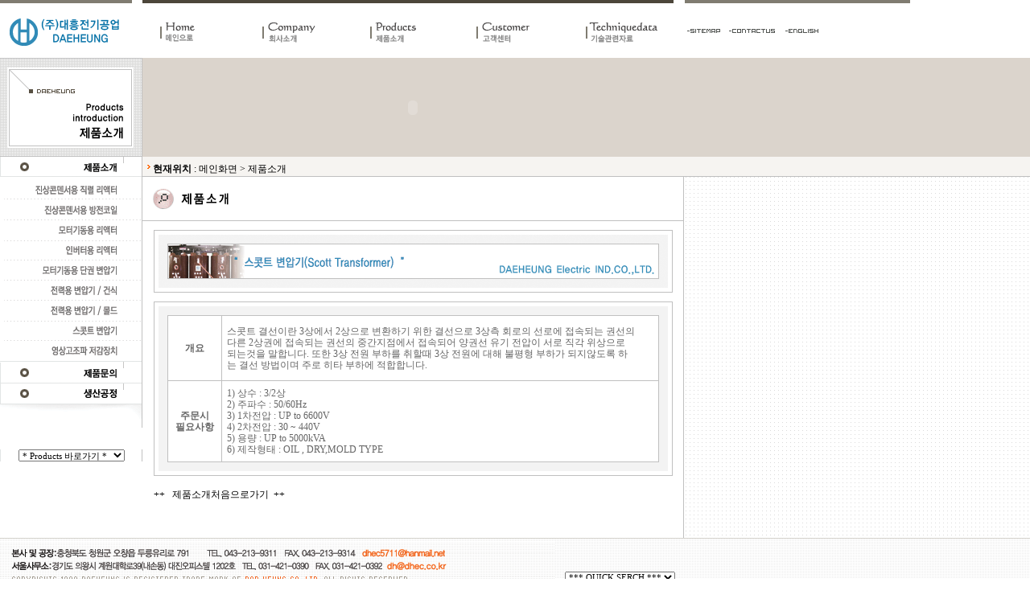

--- FILE ---
content_type: text/html
request_url: http://dhec.co.kr/home/include.php?inc=sub_02/28&PHPSESSID=0fa02b5c9fe674e60cf849351dd62606
body_size: 7727
content:
<HTML>
<HEAD>
<TITLE>(주)대흥전기공업-무결점 제품을 위해 기본을 지킵니다</TITLE>
<META HTTP-EQUIV="MSThemeCompatible" Content="No">
<meta http-equiv="Content-Type" content="text/html; charset=euc-kr">
<link href="http://dhec.co.kr/home/include/css/init.css" type='text/css' rel='stylesheet'>
<script language='javascript' src='http://dhec.co.kr/home/include/js/init.js'></script>
<script language='javascript' src='http://dhec.co.kr/home/include/js/wbtn.js'></script>
<script language='javascript' src='http://dhec.co.kr/home/include/js/include.js'></script>
</HEAD>


<BODY BGCOLOR='#FFFFFF' LEFTMARGIN='0' TOPMARGIN='0' BACKGROUND='' style='overflow:auto;'>
<DIV ALIGN='CENTER'>
<TABLE WIDTH='100%' CELLSPACING=0 CELLPADDING=0>
<TR><TD VALIGN=TOP><!-- template/layout/레이아웃스킨/layout.php 1~3라인 </TD></TR></TABLE> 과 연결 --><TABLE cellpadding=0 cellspacing=0 border=0 width="100%">
<TR>
	<TD align="left"><IMG SRC='./template/header/dh/image/topbg.gif' BORDER=0></TD>
</TR>
<TR>
<td>
		<table cellpadding=0 cellspacing=0 border=0 width="100%">
		<tr>
			<TD align="left" width="190"><A HREF="../index.php?PHPSESSID=0fa02b5c9fe674e60cf849351dd62606" onfocus='blur()'><IMG SRC='./template/header/dh/image/logo.gif' BORDER=0></A></TD>
			<TD align="left" width="661"><IMG SRC='./template/header/dh/image/menu.gif' BORDER=0 usemap="#Mapmenu"></TD>
				<map name="Mapmenu">
				  <area shape="rect" coords="9,24,60,42" href="./index.php?PHPSESSID=0fa02b5c9fe674e60cf849351dd62606" onfocus='blur()'>
				  <area shape="rect" coords="135,24,210,44" href="./include.php?inc=sub_01/04&PHPSESSID=0fa02b5c9fe674e60cf849351dd62606" onfocus='blur()'>
				  <area shape="rect" coords="268,24,341,44" href="./include.php?inc=sub_02/01&PHPSESSID=0fa02b5c9fe674e60cf849351dd62606" onfocus='blur()'>
				  <area shape="rect" coords="400,23,475,43" href="./bbs.php?table=question&PHPSESSID=0fa02b5c9fe674e60cf849351dd62606" onfocus='blur()'>
				  <area shape="rect" coords="536,24,638,44" href="./bbs.php?table=skilldata&PHPSESSID=0fa02b5c9fe674e60cf849351dd62606" onfocus='blur()'><!-- 게시판 안하면 sub_04/05  -->
				</map>
			<TD align="left"><IMG SRC='./template/header/dh/image/map.gif' BORDER=0 usemap="#Mapsitemap"></TD>
							<map name="Mapsitemap">
							 <area shape="rect" coords="5,30,45,39" href="./include.php?inc=sub_04/04&PHPSESSID=0fa02b5c9fe674e60cf849351dd62606" onfocus='blur()'>
							 <area shape="rect" coords="56,29,115,39" href="mailto:dh@dhec.co.kr" onfocus='blur()'>
							 <area shape="rect" coords="125,29,171,38" href="../english/index.php?PHPSESSID=0fa02b5c9fe674e60cf849351dd62606" onfocus='blur()'>
							</map>

		  </TR>
		  </TABLE>

</TD>
</TR>
</TABLE>
</TD>
</TR>
</TABLE>
<!-- include/init/init.php에서 열린 TABLE을 닫음 -->


<TABLE WIDTH='100%' CELLSPACING=0 CELLPADDING=0 BORDER=0>


        <TR>
		<!-- 메뉴 -->
				<TD VALIGN=TOP HEIGHT=100%><TABLE cellpadding=0 cellspacing=0 border=0 width="177" background='./template/menu/dh/image/allbg.gif' BORDER=0 height="100%">
<tr>
<td valign="top" height="100%">
		<TABLE cellpadding=0 cellspacing=0 border=0> 
		<TR>
			<td valign="top" align="center"><img src="./template/document/sub_02/image/top.gif" border=0></td>
		<TR>
			<td valign="top" align="center"><img src="./template/document/sub_02/image/left_menu.gif" usemap="#sub_02_menu"  border=0></td>
		</TR>
		<TR>
			<TD align="center">
			
			<select size="1" name="D1" style="font-size: 8pt" onchange="if (this.selectedIndex > 0) {self.location = this.options[this.selectedIndex].value;}" style='background-color: #F6F4F1;border: solid #666666;color: #666666;'>
										<option>* Products 바로가기 *</option>
										<option value="./include.php?inc=sub_02/08">직렬리액터</option>
										<option value="./include.php?inc=sub_02/05">방전코일 </option>
										<option value="./include.php?inc=sub_02/06">모터기동용리액터</option>
										<option value="./include.php?inc=sub_02/19">인버터용리액터</option>
										<option value="./include.php?inc=sub_02/10">모터기동용단권변압기 </option>
										<option value="./include.php?inc=sub_02/12">전력용변압기/건식</option>
										<option value="./include.php?inc=sub_02/21">전력용변압기/몰드</option>
			</select>
			
			
			</TD>
		</TR>
		</TABLE>


<map name="sub_01_menu">
  <area shape="rect" coords="97,3,153,21" href="./include.php?inc=sub_01/04&PHPSESSID=0fa02b5c9fe674e60cf849351dd62606" onfocus='blur()'>
  <area shape="rect" coords="84,28,153,47" href="./include.php?inc=sub_01/03&PHPSESSID=0fa02b5c9fe674e60cf849351dd62606" onfocus='blur()'>
  <area shape="rect" coords="81,58,151,73" href="./template/document/en_01/20140115_j.pdf?PHPSESSID=0fa02b5c9fe674e60cf849351dd62606" target="_blank" onfocus='blur()'>
  <area shape="rect" coords="109,54,152,73" href="./include.php?inc=sub_01/05&PHPSESSID=0fa02b5c9fe674e60cf849351dd62606" onfocus='blur()'>
<!--   <area shape="rect" coords="95,80,152,99" href="./include.php?inc=sub_01/04&PHPSESSID=0fa02b5c9fe674e60cf849351dd62606" onfocus='blur()'>
  <area shape="rect" coords="97,105,152,124" href="./include.php?inc=sub_01/05&PHPSESSID=0fa02b5c9fe674e60cf849351dd62606" onfocus='blur()'> -->
</map>

<map name="sub_02_menu">
  <area shape="rect" coords="103,3,155,23" href="./include.php?inc=sub_02/01&PHPSESSID=0fa02b5c9fe674e60cf849351dd62606" onfocus='blur()'>
  <area shape="rect" coords="39,34,149,48" href="./include.php?inc=sub_02/08&PHPSESSID=0fa02b5c9fe674e60cf849351dd62606" onfocus='blur()'>
  <area shape="rect" coords="51,59,148,75" href="./include.php?inc=sub_02/05&PHPSESSID=0fa02b5c9fe674e60cf849351dd62606" onfocus='blur()'>
  <area shape="rect" coords="71,85,148,100" href="./include.php?inc=sub_02/06&PHPSESSID=0fa02b5c9fe674e60cf849351dd62606" onfocus='blur()'>
  <area shape="rect" coords="75,111,148,124" href="./include.php?inc=sub_02/19&PHPSESSID=0fa02b5c9fe674e60cf849351dd62606" onfocus='blur()'>
  <area shape="rect" coords="48,134,148,149" href="./include.php?inc=sub_02/10&PHPSESSID=0fa02b5c9fe674e60cf849351dd62606" onfocus='blur()'>
  <area shape="rect" coords="61,159,147,174" href="./include.php?inc=sub_02/12&PHPSESSID=0fa02b5c9fe674e60cf849351dd62606" onfocus='blur()'>
  <area shape="rect" coords="61,186,147,199" href="./include.php?inc=sub_02/21&PHPSESSID=0fa02b5c9fe674e60cf849351dd62606" onfocus='blur()'>
  <area shape="rect" coords="86,210,146,224" href="./include.php?inc=sub_02/28&PHPSESSID=0fa02b5c9fe674e60cf849351dd62606" onfocus='blur()'>
  <area shape="rect" coords="61,235,147,248" href="./include.php?inc=sub_02/29&PHPSESSID=0fa02b5c9fe674e60cf849351dd62606" onfocus='blur()'>
  
  <area shape="rect" coords="98,262,147,279" href="./bbs.php?table=goods&PHPSESSID=0fa02b5c9fe674e60cf849351dd62606" onfocus='blur()'>
  <!--area shape="rect" coords="66,288,148,300" href="./include.php?inc=sub_02/30" onfocus='blur()'-->
  <area shape="rect" coords="66,288,148,300" href="./include.php?inc=sub_02/04&PHPSESSID=0fa02b5c9fe674e60cf849351dd62606" onfocus='blur()'>
</map>
<!--20140113<map name="sub_02_menu">
  <area shape="rect" coords="103,3,155,23" href="./include.php?inc=sub_02/01&PHPSESSID=0fa02b5c9fe674e60cf849351dd62606" onfocus='blur()'>
  <area shape="rect" coords="101,27,154,49" href="./bbs.php?table=goods&PHPSESSID=0fa02b5c9fe674e60cf849351dd62606" onfocus='blur()'>
  <area shape="rect" coords="79,55,154,75" href="./include.php?inc=sub_02/03&PHPSESSID=0fa02b5c9fe674e60cf849351dd62606" onfocus='blur()'>
  <area shape="rect" coords="95,80,153,101" href="./include.php?inc=sub_02/04&PHPSESSID=0fa02b5c9fe674e60cf849351dd62606" onfocus='blur()'>
</map>
20140113-->
<map name="sub_03_menu">
  <area shape="rect" coords="119,6,149,22" href="./bbs.php?table=question&PHPSESSID=0fa02b5c9fe674e60cf849351dd62606" onfocus='blur()'>
  <area shape="rect" coords="118,30,151,48" href="./bbs.php?table=faq&PHPSESSID=0fa02b5c9fe674e60cf849351dd62606" onfocus='blur()'>
  <area shape="rect" coords="94,55,152,74" href="./bbs.php?table=news&PHPSESSID=0fa02b5c9fe674e60cf849351dd62606" onfocus='blur()'>
  <area shape="rect" coords="93,81,152,100" href="./bbs.php?table=data&PHPSESSID=0fa02b5c9fe674e60cf849351dd62606" onfocus='blur()'>
  <area shape="rect" coords="69,106,152,125" href="./bbs.php?table=oneone&PHPSESSID=0fa02b5c9fe674e60cf849351dd62606" onfocus='blur()'>
</map>

<map name="sub_04_menu">
  <area shape="rect" coords="77,3,152,23" href="./bbs.php?table=skilldata&PHPSESSID=0fa02b5c9fe674e60cf849351dd62606" onfocus='blur()'>
  <area shape="rect" coords="78,29,153,48" href="./include.php?inc=sub_04/02&PHPSESSID=0fa02b5c9fe674e60cf849351dd62606" onfocus='blur()'>
  <area shape="rect" coords="79,55,152,74" href="./include.php?inc=sub_04/03&PHPSESSID=0fa02b5c9fe674e60cf849351dd62606" onfocus='blur()'>
  <area shape="rect" coords="79,80,151,100" href="./include.php?inc=sub_04/04&PHPSESSID=0fa02b5c9fe674e60cf849351dd62606" onfocus='blur()'>
</map>

<map name="en_01_menu">
  <area shape="rect" coords="39,6,150,21" href="http://211.174.53.88/~dhec/home/include_en.php?inc=en_01/04" onfocus='blur()'>
  <area shape="rect" coords="39,30,151,46" href="http://211.174.53.88/~dhec/home/include_en.php?inc=en_01/03" onfocus='blur()'>
  <area shape="rect" coords="81,58,151,73" href="http://211.174.53.88/~dhec/home/include_en.php?inc=en_01/05" onfocus='blur()'>
<!--   <area shape="rect" coords="53,82,150,100" href="http://211.174.53.88/~dhec/home/include_en.php?inc=en_01/04" onfocus='blur()'>
  <area shape="rect" coords="103,108,152,126" href="http://211.174.53.88/~dhec/home/include_en.php?inc=en_01/05" onfocus='blur()'> -->
</map>

<map name="en_02_menu">
  <area shape="rect" coords="41,5,151,21" href="http://211.174.53.88/~dhec/home/include_en.php?inc=en_02/01" onfocus='blur()'>
  <area shape="rect" coords="46,30,152,48" href="http://211.174.53.88/~dhec/home/include_en.php?inc=en_02/04" onfocus='blur()'>
  <area shape="rect" coords="98,56,153,73" href="http://211.174.53.88/~dhec/home/include_en.php?inc=en_02/22" onfocus='blur()'>
</map>

</TD>
</TR>
</TABLE></TD>
				
		<!-- 메인바디 -->
		<TD ALIGN=LEFT VALIGN=TOP WIDTH="100%">
		<TABLE WIDTH=100% CELLSPACING=0 CELLPADDING=0 border=0>
		<tr>
		<td>
					<TABLE WIDTH=100% CELLSPACING=0 CELLPADDING=0 border=0>
					<TR>
					<TD WIDTH='650' NOWRAP height="1" nowrap bgcolor="#FFFFFF"></TD>
					</TR>
					</TABLE><!--최소 650픽셀 이상이 되도록 강제설정-->
		</td>
		</tr>
		<tr>
		<td>
                    <TABLE WIDTH=100% CELLSPACING=0 CELLPADDING=0 border=0>
					<tr>
					<td>
						<!-- <style>
A:link {text-decoration:none; color:black;}
A:visited {text-decoration:none; color:black;}
A:hover {  text-decoration:none;  color:gray;}
</style>
<TABLE WIDTH=100% HEIGHT=25 CELLSPACING=0 CELLPADDING=0  border=0>
<TR VALIGN=middle>
<TD background="./image/locationbg.gif" HEIGHT=25 valign="bottom">
<table CELLSPACING=0 CELLPADDING=0  border=0><tr><td valign="middle" height="10" width="13" align="right"><img src="./image/arrow_loc.gif"></td><Td height="18" valign=top>
<B>현재위치</B> : <A HREF='./index.php?PHPSESSID=0fa02b5c9fe674e60cf849351dd62606'>메인화면</A> > <A HREF='./include.php?inc=sub_02/28&PHPSESSID=0fa02b5c9fe674e60cf849351dd62606'>제품소개
</A></TD>
</TR>
</TABLE>
</TD>
</TR>
</TABLE>
 -->
																								<title>제품소개</title>

<TABLE cellpadding=0 cellspacing=0 border=0 bgcolor="#FFFFFF" width="100%">

<TR><TD height="122" bgcolor="#DBD4CC" valign="top"><object classid="clsid:D27CDB6E-AE6D-11cf-96B8-444553540000" codebase="http://download.macromedia.com/pub/shockwave/cabs/flash/swflash.cab#version=6,0,29,0" width="672" height="123">
            <param name="movie" value="./template/document/sub_02/image/sub_02.swf">
            <param name="quality" value="high">
            <embed src="./template/document/sub_01/image/sub_02.swf" quality="high" pluginspage="http://www.macromedia.com/go/getflashplayer" type="application/x-shockwave-flash" width="672" height="123"></embed></object></TD></TR>

<tr>
<TD valign="top" height="25"><style>
A:link {text-decoration:none; color:black;}
A:visited {text-decoration:none; color:black;}
A:hover {  text-decoration:none;  color:gray;}
</style>
<TABLE WIDTH=100% HEIGHT=25 CELLSPACING=0 CELLPADDING=0  border=0>
<TR VALIGN=middle>
<TD background="./image/locationbg.gif" HEIGHT=25 valign="bottom">
<table CELLSPACING=0 CELLPADDING=0  border=0><tr><td valign="middle" height="10" width="13" align="right"><img src="./image/arrow_loc.gif"></td><Td height="18" valign=top>
<B>현재위치</B> : <A HREF='./index.php?PHPSESSID=0fa02b5c9fe674e60cf849351dd62606'>메인화면</A> > <A HREF='./include.php?inc=sub_02/28&PHPSESSID=0fa02b5c9fe674e60cf849351dd62606'>제품소개
</A></TD>
</TR>
</TABLE>
</TD>
</TR>
</TABLE>
</TD>
</TR>
<TR><TD bgcolor="#FFFFFF" height="55" align="left" background="./image/bgbg.gif"><img src="./template/document/image/t2_01.gif"></TD></TR>

<tr>
<td background="./image/bgbg.gif" width="100%">

<table cellpadding=0 cellspacing=0 border=0 width="673">
<tr>
<TD background="./template/document/image/bg_02.gif" valign="top" width="673" align="center">
		<!-- 실제테이블 -->
<TABLE cellpadding=0 cellspacing=0 border=0 width="673">
		<TR>
		<td valign="top"  height="300" align="center">
				  <table cellpadding=0 cellspacing=0 border=0><!-- 오른쪽큰테이블 -->
				  <TR><!-- 첫째줄 -->
				  <td align="center" valign="middle" height="100"><img src="./template/document/sub_02/image/pro_28.gif"></td>
				  </TR>
				  <tr><!-- 둘째줄 -->
				  <td align="center" valign="top">
				        <table cellpadding=0 cellspacing=1 border=0 bgcolor="#c0c0c0"  width="645">
						  <tr>
						  <td bgcolor="#FFFFFF" width="100%">
						  
								   <table cellpadding=0 cellspacing=5 border=0 bgcolor="#FFFFFF" width="100%">
								  <tr>
								  <td bgcolor="#F3F3F3" width="100%">

			                                  <table cellpadding=0 cellspacing=11 border=0 bgcolor="#F3F3F3" width="100%">
											  <tr>
											  
											  <td bgcolor="#FFFFFF" width="100%">
											  			  <table cellpadding=0 cellspacing=1 border=0 bgcolor="#c0c0c0">
														  <tr>
														  <td width="70" bgcolor="#FFFFFF" valign="middle" align="center"><font style='font-size:9pt; line-height:120%;color:666666'><B>개요</b></font></td>
														  <td bgcolor="#FFFFFF" valign="middle" width="575" height="80"><font style='font-size:9pt; line-height:120%;color:666666'>
														  &nbsp;&nbsp;스콧트 결선이란 3상에서 2상으로 변환하기 위한 결선으로 3상측 회로의 선로에 접속되는 권선의 <br>
														  &nbsp;&nbsp;다른 2상권에 접속되는 권선의 중간지점에서 접속되어 양권선 유기 전압이 서로 직각 위상으로 <br> 
														  &nbsp;&nbsp;되는것을 말합니다. 또한 3상 전원 부하를 취할때 3상 전원에 대해 불평형 부하가 되지않도록 하<br> 
														  &nbsp;&nbsp;는 결선 방법이며 주로 히타 부하에 적합합니다.</font></td>
														  </tr>
														  <tr>
														  <td width="70" bgcolor="#FFFFFF" valign="middle" align="center"><font style='font-size:9pt; line-height:120%;color:666666'><B>주문시<br>필요사항</b></font></td>
														  <td bgcolor="#FFFFFF" valign="middle" width="575" height="100"> <font style='font-size:9pt; line-height:120%;color:666666'>&nbsp;&nbsp;1) 상수 : 3/2상<br>&nbsp;&nbsp;2) 주파수 : 50/60Hz<br>&nbsp;&nbsp;3) 1차전압 : UP to 6600V<br>&nbsp;&nbsp;4) 2차전압 : 30 ~ 440V <br> &nbsp;&nbsp;5) 용량 : UP to 5000kVA<br>&nbsp;&nbsp;6) 제작형태 : OIL , DRY,MOLD TYPE</font></td>
														  </tr>
														  </table>
											  </td>
											  </tr>
											  </table>


							       </td>
							      </tr>
							      </table>


						</td>
						</tr>
						</table>
				  
				 </td>
				  </tr>
				  <!--20140110<tr><td><br><img src="./template/document/sub_02/image/pro_09.gif"></td><tr><!-- 셋째줄 -->
				  <!--20140110<tr><!-- 넷째줄 -->
				 <!--20140110 <td align="center" valign="top">
				          <table cellpadding=0 cellspacing=1 border=0 bgcolor="#c0c0c0">
						  <tr>
						  <td bgcolor="#FFFFFF" width="100%">
						  
								   <table cellpadding=0 cellspacing=5 border=0 bgcolor="#FFFFFF" width="100%">
								  <tr>
								  <td bgcolor="#F3F3F3" width="100%">

			                                  <table cellpadding=0 cellspacing=11 border=0 bgcolor="#F3F3F3" width="100%">
											  <tr>
											  
											  <td bgcolor="#FFFFFF" width="100%">
											  			  <table cellpadding=0 cellspacing=1 border=0 bgcolor="#c0c0c0" width="100%">
														  
														  <tr>
														  <td bgcolor="#FFFFFF" valign="middle">
														  <img src="./template/document/sub_02/image/f6.gif">
														  </td>
														  </tr>
	
														  </table>
											  </td>
											  </tr>
											  </table>


							       </td>
							      </tr>
							      </table>


						</td>
						</tr>
						</table>
				  
				 </td>
				 </tr>
				 <tr><!-- 다섯째줄 -->
				 <!--20140110<td><br>
				 <TABLE cellpadding=0 cellspacing=1 border=0 bgcolor="#c0c0c0" width="645" valign="middle">
				 <TR height="20">
				 	<TD bgcolor="#f5f3f5" align="center">LOW MODEL NO.</TD>
				 	<TD bgcolor="#f5f3f5" align="center">KW</TD>
				 	<TD bgcolor="#f5f3f5" align="center">W</TD>
				 	<TD bgcolor="#f5f3f5" align="center">D</TD>
				 	<TD bgcolor="#f5f3f5" align="center">H</TD>
				 	<TD bgcolor="#f5f3f5" align="center">B</TD>
				 	<TD bgcolor="#f5f3f5" align="center">C</TD>
				 	<TD bgcolor="#f5f3f5" align="center">Ø</TD>
				 	<TD bgcolor="#f5f3f5" align="center">Weight(Kg)</TD>
				 </TR>
				 <TR height="20" align="center">
				 	<TD bgcolor="#FFFFFF">DH LD-AT-0220</TD>
				 	<TD bgcolor="#FFFFFF">22</TD>
				 	<TD bgcolor="#FFFFFF">330</TD>
				 	<TD bgcolor="#FFFFFF">250</TD>
				 	<TD bgcolor="#FFFFFF">380</TD>
				 	<TD bgcolor="#FFFFFF">180</TD>
				 	<TD bgcolor="#FFFFFF">180</TD>
				 	<TD bgcolor="#FFFFFF">10</TD>
				 	<TD bgcolor="#FFFFFF">50</TD>
				 </TR>
				 <TR height="20" align="center">
				 	<TD bgcolor="#FFFFFF">DH LD-AT-0370</TD>
				 	<TD bgcolor="#FFFFFF">37</TD>
				 	<TD bgcolor="#FFFFFF">360</TD>
				 	<TD bgcolor="#FFFFFF">250</TD>
				 	<TD bgcolor="#FFFFFF">400</TD>
				 	<TD bgcolor="#FFFFFF">180</TD>
				 	<TD bgcolor="#FFFFFF">200</TD>
				 	<TD bgcolor="#FFFFFF">10</TD>
				 	<TD bgcolor="#FFFFFF">60</TD>
				 </TR>
				 <TR height="20" align="center">
				 	<TD bgcolor="#FFFFFF">DH LD-AT-0450</TD>
				 	<TD bgcolor="#FFFFFF">45</TD>
				 	<TD bgcolor="#FFFFFF">360</TD>
				 	<TD bgcolor="#FFFFFF">260</TD>
				 	<TD bgcolor="#FFFFFF">400</TD>
				 	<TD bgcolor="#FFFFFF">180</TD>
				 	<TD bgcolor="#FFFFFF">200</TD>
				 	<TD bgcolor="#FFFFFF">10</TD>
				 	<TD bgcolor="#FFFFFF">65</TD>
				 </TR>
				 <TR height="20" align="center">
				 	<TD bgcolor="#FFFFFF">DH LD-AT-0550</TD>
				 	<TD bgcolor="#FFFFFF">55</TD>
				 	<TD bgcolor="#FFFFFF">360</TD>
				 	<TD bgcolor="#FFFFFF">280</TD>
				 	<TD bgcolor="#FFFFFF">420</TD>
				 	<TD bgcolor="#FFFFFF">220</TD>
				 	<TD bgcolor="#FFFFFF">220</TD>
				 	<TD bgcolor="#FFFFFF">10</TD>
				 	<TD bgcolor="#FFFFFF">75</TD>
				 </TR>
				 <TR height="20" align="center">
				 	<TD bgcolor="#FFFFFF">DH LD-AT-0650</TD>
				 	<TD bgcolor="#FFFFFF">65</TD>
				 	<TD bgcolor="#FFFFFF">380</TD>
				 	<TD bgcolor="#FFFFFF">300</TD>
				 	<TD bgcolor="#FFFFFF">420</TD>
				 	<TD bgcolor="#FFFFFF">220</TD>
				 	<TD bgcolor="#FFFFFF">220</TD>
				 	<TD bgcolor="#FFFFFF">10</TD>
				 	<TD bgcolor="#FFFFFF">85</TD>
				 </TR>
				 <TR height="20" align="center">
				 	<TD bgcolor="#FFFFFF">DH LD-AT-0750</TD>
				 	<TD bgcolor="#FFFFFF">75</TD>
				 	<TD bgcolor="#FFFFFF">430</TD>
				 	<TD bgcolor="#FFFFFF">330</TD>
				 	<TD bgcolor="#FFFFFF">450</TD>
				 	<TD bgcolor="#FFFFFF">220</TD>
				 	<TD bgcolor="#FFFFFF">220</TD>
				 	<TD bgcolor="#FFFFFF">12</TD>
				 	<TD bgcolor="#FFFFFF">95</TD>
				 </TR>
				 <TR height="20" align="center">
				 	<TD bgcolor="#FFFFFF">DH LD-AT-0950</TD>
				 	<TD bgcolor="#FFFFFF">95</TD>
				 	<TD bgcolor="#FFFFFF">450</TD>
				 	<TD bgcolor="#FFFFFF">330</TD>
				 	<TD bgcolor="#FFFFFF">450</TD>
				 	<TD bgcolor="#FFFFFF">220</TD>
				 	<TD bgcolor="#FFFFFF">220</TD>
				 	<TD bgcolor="#FFFFFF">12</TD>
				 	<TD bgcolor="#FFFFFF">110</TD>
				 </TR>
				 <TR height="20" align="center">
				 	<TD bgcolor="#FFFFFF">DH LD-AT-1100</TD>
				 	<TD bgcolor="#FFFFFF">110</TD>
				 	<TD bgcolor="#FFFFFF">480</TD>
				 	<TD bgcolor="#FFFFFF">330</TD>
				 	<TD bgcolor="#FFFFFF">480</TD>
				 	<TD bgcolor="#FFFFFF">260</TD>
				 	<TD bgcolor="#FFFFFF">220</TD>
				 	<TD bgcolor="#FFFFFF">12</TD>
				 	<TD bgcolor="#FFFFFF">120</TD>
				 </TR>
				 <TR height="20" align="center">
				 	<TD bgcolor="#FFFFFF">DH LD-AT-1300</TD>
				 	<TD bgcolor="#FFFFFF">130</TD>
				 	<TD bgcolor="#FFFFFF">500</TD>
				 	<TD bgcolor="#FFFFFF">340</TD>
				 	<TD bgcolor="#FFFFFF">480</TD>
				 	<TD bgcolor="#FFFFFF">260</TD>
				 	<TD bgcolor="#FFFFFF">230</TD>
				 	<TD bgcolor="#FFFFFF">12</TD>
				 	<TD bgcolor="#FFFFFF">130</TD>
				 </TR>
				 <TR height="20" align="center">
				 	<TD bgcolor="#FFFFFF">DH LD-AT-1500</TD>
				 	<TD bgcolor="#FFFFFF">150</TD>
				 	<TD bgcolor="#FFFFFF">500</TD>
				 	<TD bgcolor="#FFFFFF">340</TD>
				 	<TD bgcolor="#FFFFFF">480</TD>
				 	<TD bgcolor="#FFFFFF">270</TD>
				 	<TD bgcolor="#FFFFFF">230</TD>
				 	<TD bgcolor="#FFFFFF">12</TD>
				 	<TD bgcolor="#FFFFFF">140</TD>
				 </TR>
				 <TR height="20" align="center">
				 	<TD bgcolor="#FFFFFF">DH LD-AT-1800</TD>
				 	<TD bgcolor="#FFFFFF">180</TD>
				 	<TD bgcolor="#FFFFFF">500</TD>
				 	<TD bgcolor="#FFFFFF">350</TD>
				 	<TD bgcolor="#FFFFFF">480</TD>
				 	<TD bgcolor="#FFFFFF">270</TD>
				 	<TD bgcolor="#FFFFFF">250</TD>
				 	<TD bgcolor="#FFFFFF">12</TD>
				 	<TD bgcolor="#FFFFFF">160</TD>
				 </TR>
				 <TR height="20" align="center">
				 	<TD bgcolor="#FFFFFF">DH LD-AT-2200</TD>
				 	<TD bgcolor="#FFFFFF">220</TD>
				 	<TD bgcolor="#FFFFFF">500</TD>
				 	<TD bgcolor="#FFFFFF">350</TD>
				 	<TD bgcolor="#FFFFFF">500</TD>
				 	<TD bgcolor="#FFFFFF">270</TD>
				 	<TD bgcolor="#FFFFFF">250</TD>
				 	<TD bgcolor="#FFFFFF">12</TD>
				 	<TD bgcolor="#FFFFFF">180</TD>
				 </TR>
				 <TR height="20" align="center">
				 	<TD bgcolor="#FFFFFF">DH LD-AT-2500</TD>
				 	<TD bgcolor="#FFFFFF">250</TD>
				 	<TD bgcolor="#FFFFFF">530</TD>
				 	<TD bgcolor="#FFFFFF">350</TD>
				 	<TD bgcolor="#FFFFFF">550</TD>
				 	<TD bgcolor="#FFFFFF">270</TD>
				 	<TD bgcolor="#FFFFFF">250</TD>
				 	<TD bgcolor="#FFFFFF">14</TD>
				 	<TD bgcolor="#FFFFFF">210</TD>
				 </TR>
				 <TR height="20" align="center">
				 	<TD bgcolor="#FFFFFF">DH LD-AT-3000</TD>
				 	<TD bgcolor="#FFFFFF">300</TD>
				 	<TD bgcolor="#FFFFFF">600</TD>
				 	<TD bgcolor="#FFFFFF">400</TD>
				 	<TD bgcolor="#FFFFFF">600</TD>
				 	<TD bgcolor="#FFFFFF">300</TD>
				 	<TD bgcolor="#FFFFFF">300</TD>
				 	<TD bgcolor="#FFFFFF">14</TD>
				 	<TD bgcolor="#FFFFFF">250</TD>
				 </TR>
				 <TR height="20" align="center">
				 	<TD bgcolor="#FFFFFF">DH LD-AT-4000</TD>
				 	<TD bgcolor="#FFFFFF">400</TD>
				 	<TD bgcolor="#FFFFFF">630</TD>
				 	<TD bgcolor="#FFFFFF">400</TD>
				 	<TD bgcolor="#FFFFFF">650</TD>
				 	<TD bgcolor="#FFFFFF">300</TD>
				 	<TD bgcolor="#FFFFFF">300</TD>
				 	<TD bgcolor="#FFFFFF">14</TD>
				 	<TD bgcolor="#FFFFFF">280</TD>
				 </TR>
				 </TABLE>
				 <br>
				 </td></tr>
				 				  <tr><td><img src="./template/document/sub_02/image/pro_10.gif"></td><tr><!-- 셋째줄 -->
				  <!--20140110<tr><!-- 넷째줄 -->
				  <!--20140110<td align="center" valign="top">
				          <table cellpadding=0 cellspacing=1 border=0 bgcolor="#c0c0c0">
						  <tr>
						  <td bgcolor="#FFFFFF" width="100%">
						  
								   <table cellpadding=0 cellspacing=5 border=0 bgcolor="#FFFFFF" width="100%">
								  <tr>
								  <td bgcolor="#F3F3F3" width="100%">

			                                  <table cellpadding=0 cellspacing=11 border=0 bgcolor="#F3F3F3" width="100%">
											  <tr>
											  
											  <td bgcolor="#FFFFFF" width="100%">
											  			  <table cellpadding=0 cellspacing=1 border=0 bgcolor="#c0c0c0" width="100%">
														  
														  <tr>
														  <td bgcolor="#FFFFFF" valign="middle">
														  <img src="./template/document/sub_02/image/f7.gif">
														  </td>
														  </tr>
	
														  </table>
											  </td>
											  </tr>
											  </table>


							       </td>
							      </tr>
							      </table>


						</td>
						</tr>
						</table>
				  
				 </td>
				 </tr>
				 </tr><tr><!-- 다섯째줄 -->
				 <!--20140110<td><br>
				 <TABLE cellpadding=0 cellspacing=1 border=0 bgcolor="#c0c0c0" width="645" valign="middle">
				 <TR height="20">
				 	<TD bgcolor="#f5f3f5" align="center">HIGH MODEL NO.</TD>
				 	<TD bgcolor="#f5f3f5" align="center">KW</TD>
				 	<TD bgcolor="#f5f3f5" align="center">W</TD>
				 	<TD bgcolor="#f5f3f5" align="center">D</TD>
				 	<TD bgcolor="#f5f3f5" align="center">H</TD>
				 	<TD bgcolor="#f5f3f5" align="center">B</TD>
				 	<TD bgcolor="#f5f3f5" align="center">C</TD>
				 	<TD bgcolor="#f5f3f5" align="center">Ø</TD>
				 	<TD bgcolor="#f5f3f5" align="center">Weight(Kg)</TD>
				 </TR>
				 <TR height="20" align="center">
				 	<TD bgcolor="#FFFFFF">DH HD-AT-0055</TD>
				 	<TD bgcolor="#FFFFFF">55</TD>
				 	<TD bgcolor="#FFFFFF">400</TD>
				 	<TD bgcolor="#FFFFFF">300</TD>
				 	<TD bgcolor="#FFFFFF">460</TD>
				 	<TD bgcolor="#FFFFFF">200</TD>
				 	<TD bgcolor="#FFFFFF">270</TD>
				 	<TD bgcolor="#FFFFFF">12</TD>
				 	<TD bgcolor="#FFFFFF">88</TD>
				 </TR>
				 <TR height="20" align="center">
				 	<TD bgcolor="#FFFFFF">DH HD-AT-0075</TD>
				 	<TD bgcolor="#FFFFFF">75</TD>
				 	<TD bgcolor="#FFFFFF">430</TD>
				 	<TD bgcolor="#FFFFFF">300</TD>
				 	<TD bgcolor="#FFFFFF">450</TD>
				 	<TD bgcolor="#FFFFFF">250</TD>
				 	<TD bgcolor="#FFFFFF">270</TD>
				 	<TD bgcolor="#FFFFFF">12</TD>
				 	<TD bgcolor="#FFFFFF">96</TD>
				 </TR>
				<TR height="20" align="center">
				 	<TD bgcolor="#FFFFFF">DH HD-AT-0095</TD>
				 	<TD bgcolor="#FFFFFF">95</TD>
				 	<TD bgcolor="#FFFFFF">450</TD>
				 	<TD bgcolor="#FFFFFF">300</TD>
				 	<TD bgcolor="#FFFFFF">500</TD>
				 	<TD bgcolor="#FFFFFF">250</TD>
				 	<TD bgcolor="#FFFFFF">270</TD>
				 	<TD bgcolor="#FFFFFF">12</TD>
				 	<TD bgcolor="#FFFFFF">108</TD>
				 </TR>
				 <TR height="20" align="center">
				 	<TD bgcolor="#FFFFFF">DH HD-AT-0110</TD>
				 	<TD bgcolor="#FFFFFF">110</TD>
				 	<TD bgcolor="#FFFFFF">450</TD>
				 	<TD bgcolor="#FFFFFF">300</TD>
				 	<TD bgcolor="#FFFFFF">500</TD>
				 	<TD bgcolor="#FFFFFF">250</TD>
				 	<TD bgcolor="#FFFFFF">270</TD>
				 	<TD bgcolor="#FFFFFF">12</TD>
				 	<TD bgcolor="#FFFFFF">130</TD>
				 </TR>
				 <TR height="20" align="center">
				 	<TD bgcolor="#FFFFFF">DH HD-AT-0130</TD>
				 	<TD bgcolor="#FFFFFF">130</TD>
				 	<TD bgcolor="#FFFFFF">470</TD>
				 	<TD bgcolor="#FFFFFF">350</TD>
				 	<TD bgcolor="#FFFFFF">500</TD>
				 	<TD bgcolor="#FFFFFF">270</TD>
				 	<TD bgcolor="#FFFFFF">320</TD>
				 	<TD bgcolor="#FFFFFF">12</TD>
				 	<TD bgcolor="#FFFFFF">140</TD>
				 </TR>
				 <TR height="20" align="center">
				 	<TD bgcolor="#FFFFFF">DH HD-AT-0150</TD>
				 	<TD bgcolor="#FFFFFF">150</TD>
				 	<TD bgcolor="#FFFFFF">470</TD>
				 	<TD bgcolor="#FFFFFF">350</TD>
				 	<TD bgcolor="#FFFFFF">500</TD>
				 	<TD bgcolor="#FFFFFF">270</TD>
				 	<TD bgcolor="#FFFFFF">320</TD>
				 	<TD bgcolor="#FFFFFF">12</TD>
				 	<TD bgcolor="#FFFFFF">150</TD>
				 </TR>
				 <TR height="20" align="center">
				 	<TD bgcolor="#FFFFFF">DH HD-AT-0184</TD>
				 	<TD bgcolor="#FFFFFF">184</TD>
				 	<TD bgcolor="#FFFFFF">500</TD>
				 	<TD bgcolor="#FFFFFF">350</TD>
				 	<TD bgcolor="#FFFFFF">520</TD>
				 	<TD bgcolor="#FFFFFF">270</TD>
				 	<TD bgcolor="#FFFFFF">320</TD>
				 	<TD bgcolor="#FFFFFF">12</TD>
				 	<TD bgcolor="#FFFFFF">170</TD>
				 </TR>
				 <TR height="20" align="center">
				 	<TD bgcolor="#FFFFFF">DH HD-AT-0220</TD>
				 	<TD bgcolor="#FFFFFF">220</TD>
				 	<TD bgcolor="#FFFFFF">530</TD>
				 	<TD bgcolor="#FFFFFF">360</TD>
				 	<TD bgcolor="#FFFFFF">550</TD>
				 	<TD bgcolor="#FFFFFF">270</TD>
				 	<TD bgcolor="#FFFFFF">330</TD>
				 	<TD bgcolor="#FFFFFF">12</TD>
				 	<TD bgcolor="#FFFFFF">190</TD>
				 </TR>
				 <TR height="20" align="center">
				 	<TD bgcolor="#FFFFFF">DH HD-AT-0260</TD>
				 	<TD bgcolor="#FFFFFF">260</TD>
				 	<TD bgcolor="#FFFFFF">560</TD>
				 	<TD bgcolor="#FFFFFF">370</TD>
				 	<TD bgcolor="#FFFFFF">580</TD>
				 	<TD bgcolor="#FFFFFF">270</TD>
				 	<TD bgcolor="#FFFFFF">330</TD>
				 	<TD bgcolor="#FFFFFF">12</TD>
				 	<TD bgcolor="#FFFFFF">220</TD>
				 </TR>
				 <TR height="20" align="center">
				 	<TD bgcolor="#FFFFFF">DH HD-AT-0300</TD>
				 	<TD bgcolor="#FFFFFF">300</TD>
				 	<TD bgcolor="#FFFFFF">560</TD>
				 	<TD bgcolor="#FFFFFF">370</TD>
				 	<TD bgcolor="#FFFFFF">600</TD>
				 	<TD bgcolor="#FFFFFF">270</TD>
				 	<TD bgcolor="#FFFFFF">330</TD>
				 	<TD bgcolor="#FFFFFF">12</TD>
				 	<TD bgcolor="#FFFFFF">260</TD>
				 </TR>
				 <TR height="20" align="center">
				 	<TD bgcolor="#FFFFFF">DH HD-AT-0375</TD>
				 	<TD bgcolor="#FFFFFF">375</TD>
				 	<TD bgcolor="#FFFFFF">560</TD>
				 	<TD bgcolor="#FFFFFF">400</TD>
				 	<TD bgcolor="#FFFFFF">600</TD>
				 	<TD bgcolor="#FFFFFF">300</TD>
				 	<TD bgcolor="#FFFFFF">330</TD>
				 	<TD bgcolor="#FFFFFF">12</TD>
				 	<TD bgcolor="#FFFFFF">270</TD>
				 </TR>
				 <TR height="20" align="center">
				 	<TD bgcolor="#FFFFFF">DH HD-AT-0400</TD>
				 	<TD bgcolor="#FFFFFF">400</TD>
				 	<TD bgcolor="#FFFFFF">600</TD>
				 	<TD bgcolor="#FFFFFF">450</TD>
				 	<TD bgcolor="#FFFFFF">600</TD>
				 	<TD bgcolor="#FFFFFF">300</TD>
				 	<TD bgcolor="#FFFFFF">330</TD>
				 	<TD bgcolor="#FFFFFF">12</TD>
				 	<TD bgcolor="#FFFFFF">280</TD>
				 </TR>
				 <TR height="20" align="center">
				 	<TD bgcolor="#FFFFFF">DH HD-AT-0450</TD>
				 	<TD bgcolor="#FFFFFF">450</TD>
				 	<TD bgcolor="#FFFFFF">600</TD>
				 	<TD bgcolor="#FFFFFF">460</TD>
				 	<TD bgcolor="#FFFFFF">630</TD>
				 	<TD bgcolor="#FFFFFF">300</TD>
				 	<TD bgcolor="#FFFFFF">330</TD>
				 	<TD bgcolor="#FFFFFF">14</TD>
				 	<TD bgcolor="#FFFFFF">290</TD>
				 </TR>
				 <TR height="20" align="center">
				 	<TD bgcolor="#FFFFFF">DH HD-AT-0500</TD>
				 	<TD bgcolor="#FFFFFF">500</TD>
				 	<TD bgcolor="#FFFFFF">630</TD>
				 	<TD bgcolor="#FFFFFF">460</TD>
				 	<TD bgcolor="#FFFFFF">650</TD>
				 	<TD bgcolor="#FFFFFF">300</TD>
				 	<TD bgcolor="#FFFFFF">330</TD>
				 	<TD bgcolor="#FFFFFF">14</TD>
				 	<TD bgcolor="#FFFFFF">320</TD>
				 </TR>
				 <TR height="20" align="center">
				 	<TD bgcolor="#FFFFFF">DH HD-AT-0560</TD>
				 	<TD bgcolor="#FFFFFF">560</TD>
				 	<TD bgcolor="#FFFFFF">630</TD>
				 	<TD bgcolor="#FFFFFF">460</TD>
				 	<TD bgcolor="#FFFFFF">650</TD>
				 	<TD bgcolor="#FFFFFF">300</TD>
				 	<TD bgcolor="#FFFFFF">330</TD>
				 	<TD bgcolor="#FFFFFF">14</TD>
				 	<TD bgcolor="#FFFFFF">330</TD>
				 </TR>
				 <TR height="20" align="center">
				 	<TD bgcolor="#FFFFFF">DH HD-AT-0650</TD>
				 	<TD bgcolor="#FFFFFF">650</TD>
				 	<TD bgcolor="#FFFFFF">650</TD>
				 	<TD bgcolor="#FFFFFF">460</TD>
				 	<TD bgcolor="#FFFFFF">650</TD>
				 	<TD bgcolor="#FFFFFF">320</TD>
				 	<TD bgcolor="#FFFFFF">340</TD>
				 	<TD bgcolor="#FFFFFF">14</TD>
				 	<TD bgcolor="#FFFFFF">350</TD>
				 </TR>
				 <TR height="20" align="center">
				 	<TD bgcolor="#FFFFFF">DH HD-AT-0750</TD>
				 	<TD bgcolor="#FFFFFF">750</TD>
				 	<TD bgcolor="#FFFFFF">650</TD>
				 	<TD bgcolor="#FFFFFF">500</TD>
				 	<TD bgcolor="#FFFFFF">700</TD>
				 	<TD bgcolor="#FFFFFF">320</TD>
				 	<TD bgcolor="#FFFFFF">340</TD>
				 	<TD bgcolor="#FFFFFF">14</TD>
				 	<TD bgcolor="#FFFFFF">380</TD>
				 </TR>
				 <TR height="20" align="center">
				 	<TD bgcolor="#FFFFFF">DH HD-AT-0900</TD>
				 	<TD bgcolor="#FFFFFF">900</TD>
				 	<TD bgcolor="#FFFFFF">700</TD>
				 	<TD bgcolor="#FFFFFF">500</TD>
				 	<TD bgcolor="#FFFFFF">700</TD>
				 	<TD bgcolor="#FFFFFF">320</TD>
				 	<TD bgcolor="#FFFFFF">340</TD>
				 	<TD bgcolor="#FFFFFF">14</TD>
				 	<TD bgcolor="#FFFFFF">420</TD>
				 </TR>
				 <TR height="20" align="center">
				 	<TD bgcolor="#FFFFFF">DH HD-AT-1100</TD>
				 	<TD bgcolor="#FFFFFF">1100</TD>
				 	<TD bgcolor="#FFFFFF">700</TD>
				 	<TD bgcolor="#FFFFFF">520</TD>
				 	<TD bgcolor="#FFFFFF">750</TD>
				 	<TD bgcolor="#FFFFFF">400</TD>
				 	<TD bgcolor="#FFFFFF">450</TD>
				 	<TD bgcolor="#FFFFFF">16</TD>
				 	<TD bgcolor="#FFFFFF">480</TD>
				 </TR>
				 <TR height="20" align="center">
				 	<TD bgcolor="#FFFFFF">DH HD-AT-1200</TD>
				 	<TD bgcolor="#FFFFFF">1200</TD>
				 	<TD bgcolor="#FFFFFF">700</TD>
				 	<TD bgcolor="#FFFFFF">520</TD>
				 	<TD bgcolor="#FFFFFF">750</TD>
				 	<TD bgcolor="#FFFFFF">400</TD>
				 	<TD bgcolor="#FFFFFF">450</TD>
				 	<TD bgcolor="#FFFFFF">16</TD>
				 	<TD bgcolor="#FFFFFF">500</TD>
				 </TR>
				 <TR height="20" align="center">
				 	<TD bgcolor="#FFFFFF">DH HD-AT-1500</TD>
				 	<TD bgcolor="#FFFFFF">1500</TD>
				 	<TD bgcolor="#FFFFFF">750</TD>
				 	<TD bgcolor="#FFFFFF">520</TD>
				 	<TD bgcolor="#FFFFFF">800</TD>
				 	<TD bgcolor="#FFFFFF">400</TD>
				 	<TD bgcolor="#FFFFFF">450</TD>
				 	<TD bgcolor="#FFFFFF">16</TD>
				 	<TD bgcolor="#FFFFFF">520</TD>
				 </TR>
				 <TR height="20" align="center">
				 	<TD bgcolor="#FFFFFF">DH HD-AT-2000</TD>
				 	<TD bgcolor="#FFFFFF">2000</TD>
				 	<TD bgcolor="#FFFFFF">1000</TD>
				 	<TD bgcolor="#FFFFFF">600</TD>
				 	<TD bgcolor="#FFFFFF">950</TD>
				 	<TD bgcolor="#FFFFFF">500</TD>
				 	<TD bgcolor="#FFFFFF">400</TD>
				 	<TD bgcolor="#FFFFFF">16</TD>
				 	<TD bgcolor="#FFFFFF">680</TD>
				 </TR>
				 <TR height="20" align="center">
				 	<TD bgcolor="#FFFFFF">DH HD-AT-2500</TD>
				 	<TD bgcolor="#FFFFFF">2500</TD>
				 	<TD bgcolor="#FFFFFF">1000</TD>
				 	<TD bgcolor="#FFFFFF">600</TD>
				 	<TD bgcolor="#FFFFFF">950</TD>
				 	<TD bgcolor="#FFFFFF">500</TD>
				 	<TD bgcolor="#FFFFFF">400</TD>
				 	<TD bgcolor="#FFFFFF">16</TD>
				 	<TD bgcolor="#FFFFFF">730</TD>
				 </TR>
				 <TR height="20" align="center">
				 	<TD bgcolor="#FFFFFF">DH HD-AT-3000</TD>
				 	<TD bgcolor="#FFFFFF">3000</TD>
				 	<TD bgcolor="#FFFFFF">1050</TD>
				 	<TD bgcolor="#FFFFFF">500</TD>
				 	<TD bgcolor="#FFFFFF">1000</TD>
				 	<TD bgcolor="#FFFFFF">600</TD>
				 	<TD bgcolor="#FFFFFF">400</TD>
				 	<TD bgcolor="#FFFFFF">16</TD>
				 	<TD bgcolor="#FFFFFF">930</TD>
				 </TR>
				 <TR height="20" align="center">
				 	<TD bgcolor="#FFFFFF">DH HD-AT-3500</TD>
				 	<TD bgcolor="#FFFFFF">3500</TD>
				 	<TD bgcolor="#FFFFFF">1100</TD>
				 	<TD bgcolor="#FFFFFF">600</TD>
				 	<TD bgcolor="#FFFFFF">1000</TD>
				 	<TD bgcolor="#FFFFFF">600</TD>
				 	<TD bgcolor="#FFFFFF">400</TD>
				 	<TD bgcolor="#FFFFFF">16</TD>
				 	<TD bgcolor="#FFFFFF">1150</TD>
				 </TR>
				 <TR height="20" align="center">
				 	<TD bgcolor="#FFFFFF">DH HD-AT-5000</TD>
				 	<TD bgcolor="#FFFFFF">5000</TD>
				 	<TD bgcolor="#FFFFFF">1400</TD>
				 	<TD bgcolor="#FFFFFF">800</TD>
				 	<TD bgcolor="#FFFFFF">1100</TD>
				 	<TD bgcolor="#FFFFFF">600</TD>
				 	<TD bgcolor="#FFFFFF">400</TD>
				 	<TD bgcolor="#FFFFFF">16</TD>
				 	<TD bgcolor="#FFFFFF">1950</TD>
				 </TR>
				 </TABLE>
				 </td></tr>--20140110-->
				 <tr><td><br><A HREF="./include.php?inc=sub_02/01&PHPSESSID=0fa02b5c9fe674e60cf849351dd62606" onfocus='blur()'>++  &nbsp;&nbsp;제품소개처음으로가기&nbsp;&nbsp;++</A></td><tr><!-- 여섯째줄 -->
				 </TABLE><br><br><br>  
				 

		</td>
		</TR>

		</TABLE>
</td>
</tr>
</table>



</td>
</TR>
</TABLE>



																						    </td>
					</tr>
					</table>
		</td>
		</tr>
		</table>
	   </TD>

		
		</TR>
</TABLE>



<!--- 풋터의 폭을 지정 ---> 
<TABLE WIDTH='100%' CELLSPACING=0 CELLPADDING=0>
<TR>
<TD VALIGN=TOP>
<TABLE cellpadding=0 cellspacing=0 border=0 height="99" width="100%" background='./template/footer/dh/image/bg.gif'>
<tr>
<td valign="top">
		    <table cellpadding=0 cellspacing=0 border=0 width="851">
			<TR>
			<TD width="690" valign="top" height="65"><IMG SRC='./template/footer/dh/image/a2.gif' BORDER=0 usemap="#Mapadmin"></TD>
			<map name="Mapadmin">
			  <area shape="rect" coords="502,7,580,22" href="mailto:dh@dhec.co.kr" onfocus='blur()'>
			</map>
			<td background="./template/footer/dh/image/a_bg.gif" width="161" align="center">
				<select size="1" name="D1" style="font-size: 8pt" onchange="if (this.selectedIndex > 0) {self.location = this.options[this.selectedIndex].value;}" style='background-color: #F6F4F1;border: solid #666666;color: #666666;'>
										<option>*** QUICK SERCH ***</option>
										<option value="./include.php?inc=sub_01/04">회사연혁</option>
										<option value="./include.php?inc=sub_01/03">조직도</option>
										<option value="./include.php?inc=sub_01/05">위치안내 </option>
										<option value="./include.php?inc=sub_02/01">제품소개</option>
										<option value="./bbs.php?table=goods">제품문의</option>
										<option value="./include.php?inc=sub_02/03">카다로그신청 </option>
										<option value="./include.php?inc=sub_02/04">생산공정</option>
										<option value="./bbs.php?table=question">Q&A</option>
										<option value="./bbs.php?table=faq">FAQ</option>
										<option value="./bbs.php?table=news">공지사항</option>
										<option value="./bbs.php?table=data">자료실</option>
										<option value="./bbs.php?table=oneone">1:1상담문의</option>
										<option value="./bbs.php?table=skilldata">기술관련자료 </option>
										<option value="./include.php?inc=sub_04/02">제품관련지식정보</option>
										<option value="./include.php?inc=sub_04/03">관련사이트</option>
										<option value="./include.php?inc=sub_04/04">사이트맵</option>
			</select>
		    </td>
            </tr>
            </table>
</td>
</tr>
</table>
</TD>
</TR>
</TABLE>

</DIV>
</BODY>
</HTML>



<TABLE onmouseover="parent_cell_over();" WIDTH=120 ID='kims_id_layer' STYLE="top:0;left:-500;visibility:hidden;position:absolute;cursor:hand;">
<TR>
<TD BGCOLOR=GRAY WIDTH=100%>
<TABLE WIDTH=100% CELLSPACING=0 CELLPADDING=3 BORDER=0 BGCOLOR=ffffff>
<TR onMouseOver="cell_over(this);" onMouseOut="cell_out(this);" ID='kims_id_layer_s1'>
<TD onclick="imemberinfo_view(document.kims_id_layer_form.tid.value);"><IMG SRC='./image/id_layer/icc_001.gif' > 회원 정보</TD>
</TR>

<TR onMouseOver="cell_over(this);" onMouseOut="cell_out(this);">
<TD onclick="imessanger_view(document.kims_id_layer_form.tid.value,'mail');"><IMG SRC='./image/id_layer/icc_003.gif' > 메일 보내기</TD>
</TR>
<!--TR onMouseOver="cell_over(this);" onMouseOut="cell_out(this);">
<TD onclick="imessanger_view(document.kims_id_layer_form.tid.value,'sms');"><IMG SRC='./image/id_layer/icc_005.gif' >문자 보내기</TD>
</TR-->
<TR onMouseOver="cell_over(this);" onMouseOut="cell_out(this);">
<TD onclick="imessanger_view(document.kims_id_layer_form.tid.value,'paper');"><IMG SRC='./image/id_layer/icc_002.gif' > 쪽지 보내기</TD>
</TR>

<TR onMouseOver="cell_over(this);" onMouseOut="cell_out(this);" ID='kims_id_layer_s2'>
<TD onclick="visit_home(document.kims_id_layer_form.turl.value);"><IMG SRC='./image/id_layer/icc_004.gif' > 홈페이지 방문</TD>
</TR>

<TR onMouseOver="cell_over(this);" onMouseOut="cell_out(this);" ID='kims_id_layer_s3'>
<TD onclick="mk_friend(document.kims_id_layer_form.tid.value,'friend');"><IMG SRC='./image/id_layer/icc_007.gif' > 친구로 등록</TD>
</TR>

<TR onMouseOver="cell_over(this);" onMouseOut="cell_out(this);" ID='kims_id_layer_s4'>
<TD onclick="mk_friend(document.kims_id_layer_form.tid.value,'black');"><IMG SRC='./image/id_layer/icc_006.gif' > 블랙맨 등록</TD>
</TR>

<TR onMouseOver="cell_over(this);" onMouseOut="cell_out(this);" ID='kims_id_layer_s5'>
<TD onclick="cs_friend(document.kims_id_layer_form.tid.value,'friend');"><IMG SRC='./image/id_layer/icc_007.gif' > 친구에서 제외</TD>
</TR>

<TR onMouseOver="cell_over(this);" onMouseOut="cell_out(this);" ID='kims_id_layer_s6'>
<TD onclick="cs_friend(document.kims_id_layer_form.tid.value,'black');"><IMG SRC='./image/id_layer/icc_006.gif' > 블랙맨 해제</TD>
</TR>

<TR onMouseOver="cell_over(this);" onMouseOut="cell_out(this);" ID='kims_id_layer_s7'>
<TD onclick="table_search(document.kims_id_layer_form.tid.value);"><IMG SRC='./image/id_layer/icc_008.gif' > 등록글 검색</TD>
</TR>
</TABLE>
</TD>
</TR>
</TABLE>


<FORM NAME=kims_id_layer_form style="left:-500;top:0;position:absolute;visibility:hidden;"><input type="hidden" name="PHPSESSID" value="0fa02b5c9fe674e60cf849351dd62606" />
<INPUT TYPE=HIDDEN NAME=tname VALUE=''>
<INPUT TYPE=HIDDEN NAME=tid VALUE=''>
<INPUT TYPE=HIDDEN NAME=turl VALUE=''>
<INPUT TYPE=HIDDEN NAME=ttable VALUE=''>
</FORM>


<script language=javascript>
function idlayer_show(t,left,id,url,fri_type,search)
{
	var a = document.all;
	var l = document.all.kims_id_layer;
	var f = document.kims_id_layer_form;
	var x = (left == '') ? (document.layers) ? e.pageX : document.body.scrollLeft+event.clientX : left;
	var y = (document.layers) ? e.pageY : document.body.scrollTop+event.clientY;
	var g = (fri_type && fri_type != "blank") ? fri_type : "";

	l.style.top = y;
	l.style.left = x + 20;
	l.style.visibility = "visible";
	
	f.tname.value = t;
	f.tid.value = id;
	f.turl.value = url;
	f.ttable.value = search;
	
	if (id == "관리자") {
		a.kims_id_layer_s1.style.display = "none";
		a.kims_id_layer_s2.style.display = "none";
		a.kims_id_layer_s3.style.display = "none";
		a.kims_id_layer_s4.style.display = "none";
		a.kims_id_layer_s5.style.display = "none";
		a.kims_id_layer_s6.style.display = "none";
	}
	else {
		if (!g) {
			a.kims_id_layer_s3.style.display = "block";
			a.kims_id_layer_s4.style.display = "block";
			a.kims_id_layer_s5.style.display = "none";
			a.kims_id_layer_s6.style.display = "none";
		}
		else if (g == "me") {
			a.kims_id_layer_s3.style.display = "none";
			a.kims_id_layer_s4.style.display = "none";
			a.kims_id_layer_s5.style.display = "none";
			a.kims_id_layer_s6.style.display = "none";
		}
		else if (g == "friend") {
			a.kims_id_layer_s3.style.display = "none";
			a.kims_id_layer_s4.style.display = "none";
			a.kims_id_layer_s5.style.display = "block";
			a.kims_id_layer_s6.style.display = "none";
		}
		else {
			a.kims_id_layer_s3.style.display = "none";
			a.kims_id_layer_s4.style.display = "none";
			a.kims_id_layer_s5.style.display = "none";
			a.kims_id_layer_s6.style.display = "block";
		}
	}
	if (!search) {
		a.kims_id_layer_s7.style.display = "none";
	}
}
function idlayer_hide()
{
	var f = document.kims_id_layer_form;
	var l = document.all.kims_id_layer;

	l.style.top = 0;
	l.style.left = -500;
	l.style.visibility = "hidden";

	f.tname.value = "";
	f.tid.value = "";
	f.turl.value = "";
	f.ttable.value = "";
}
function cell_over(t)
{
	t.style.backgroundColor='#21558C';
	t.style.color='FFFFFF';
}
function cell_out(t)
{
	t.style.backgroundColor='FFFFFF';
	t.style.color='000000';
}
function all_cell_out(t)
{
	cell_out(t);
	idlayer_hide();
}
function parent_cell_over()
{
	var f = document.kims_id_layer_form.tname.value;
	if (f) {
		cell_over(eval("document.all."+f));
	}
}
function visit_home(url)
{
	if (!url || url == "http://")
	{
		alert('\n홈페이지가 등록되지 않았습니다.           \n');
		return false;
	}
	window.open(url);
}
function table_search()
{
	var f = document.kims_id_layer_form;
	var table = f.ttable.value;
	var id = f.tid.value;
	location.href = "./bbs.php?table=" + table + "&chk_name=checked&chk_key=" + id;
}
function mk_friend(id,type) 
{
	var str = (type == 'friend') ? "친구" : "블랙맨으";
	if (!confirm('\n정말로 '+id+'회원을 '+str+'로         \n\n등록하시겠습니까? \n'))
	{
		return false;
	}
	window.open('./mypage.php?action=mk_friend&mk_type=' + type + '&id=' + id , 'mkfrwin' , 'width=100,height=100,top=3000')
}
function cs_friend(id,type) 
{
	var str = (type == 'friend') ? "친구" : "블랙맨";
	if (!confirm('\n정말로 '+id+'회원을 '+str+'에서         \n\n제외하시겠습니까? \n'))
	{
		return false;
	}
	window.open('./mypage.php?action=friend_delete&action_where=messenger&id=' + id , 'mkfrwin' , 'width=100,height=100,top=3000')
}
function imessanger_view(id,type)
{
	var admin = (id == "관리자") ? "checked" : "";
	window.open('./include/lib/messenger.php?type='+type+'&id='+id+'&send_to_root=' + admin , 'messagewin', 'left=0,top=0,width=400,height=100,scrollbars=yes');
}
function imemberinfo_view(id)
{
	window.open('./include/lib/messenger.php?type=member_info&id='+id,'messagewin','width=400,height=100,scrollbars=yes');
}
function body_click(){
	var a = document.all;
	var f = document.kims_id_layer_form;
	var l = document.all.kims_id_layer;

	if (l.style.visibility == 'visible') {
		if (event.srcElement.tagName != "A" && event.srcElement.tagName != "FONT" && event.srcElement.tagName != "IMG"){
			idlayer_hide();
		}
	}
}
</script>

<BODY onclick="body_click();"></BODY>

<TABLE WIDTH=120 ID='kims_mypage_lay' STYLE="top:0;left:-500;visibility:hidden;position:absolute;cursor:hand;">
<TR>
<TD BGCOLOR=GRAY WIDTH=100% VALIGN=TOP>
<TABLE WIDTH=100% CELLSPACING=0 CELLPADDING=3 BGCOLOR=EFEFEF>
<TR>
<TD onclick="mypage_view();"><IMG SRC='./image/myicon/ic_my.gif' alt='닫기'></TD>
</TR>
<TR><TD HEIGHT=1 BACKGROUND='./image/myicon/line_01.gif'> </TD></TR>
</TABLE>
<TABLE WIDTH=100% CELLSPACING=0 CELLPADDING=3 BGCOLOR=FFFFFF>
<TR onMouseOver="mouse_over(this);" onMouseOut="mouse_out(this);" onclick="location.href='./mypage.php';">
<TD><IMG SRC='./image/myicon/ico_dot.gif'> 마이 데스크</TD>
</TR>
<TR onMouseOver="mouse_over(this);" onMouseOut="mouse_out(this);" onclick="location.href='./mypage.php?query=mypoint';">
<TD><IMG SRC='./image/myicon/ico_dot.gif'> 적립내역조회</TD>
</TR>
<TR onMouseOver="mouse_over(this);" onMouseOut="mouse_out(this);" onclick="location.href='./mypage.php?query=mymsg';">
<TD><IMG SRC='./image/myicon/ico_dot.gif'> 쪽지함</TD>
</TR>
<TR onMouseOver="mouse_over(this);" onMouseOut="mouse_out(this);" onclick="location.href='./mypage.php?query=myreqer';">
<TD><IMG SRC='./image/myicon/ico_dot.gif'> 추천인 리스트</TD>
</TR>
<TR onMouseOver="mouse_over(this);" onMouseOut="mouse_out(this);" onclick="location.href='./mypage.php?query=myinfo';">
<TD><IMG SRC='./image/myicon/ico_dot.gif'> 가입정보수정</TD>
</TR>
</TABLE>
</TD>
</TR>
</TABLE>
<IFRAME SRC='./include/sys/log.php?href=' WIDTH=0 HEIGHT=0 FRAMEBORDER=0 STYLE='display:none;'></IFRAME>

<!-----------------------------------------------------------------------------
초기시간 : 1769826838.3592
종료시간 : 1769826838.4389
-------------------------------------------------------------------------------
실행시간 : 0.079683065414429
------------------------------------------------------------------------------>

--- FILE ---
content_type: text/css
request_url: http://dhec.co.kr/home/include/css/init.css
body_size: 690
content:
A:link {text-decoration:none; color:black;}
A:visited {text-decoration:none; color:black;}
A:hover {  text-decoration:none;  color:gray;}
p,br,body,td,table,tr,input,select,textarea { font-family:굴림; font-size:9pt;}
.gsubmenu_layer {
	position : absolute;
	visibility : hidden;
	border :	1 solid #C0C0C0;
	background : #F7F7F7;
	width : 120;
}
.gsub_menu_font {
	cursor : hand;
	color : #404040;
}
.cursor_hand {
	cursor : hand;
}

scrollbar-face-color: silver;
scrollbar-shadow-color: silver;
scrollbar-highlight-color: silver;
scrollbar-3dlight-color: silver;
scrollbar-darkshadow-color:silver;
scrollbar-track-color:#dddddd;
scrollbar-arrow-color: #ffffff;



--- FILE ---
content_type: application/javascript
request_url: http://dhec.co.kr/home/include/js/init.js
body_size: 6969
content:
function getCookie( name ){
        var nameOfCookie = name + "=";
        var x = 0;
        while ( x <= document.cookie.length )
        {
                var y = (x+nameOfCookie.length);
                if ( document.cookie.substring( x, y ) == nameOfCookie ) {
                        if ( (endOfCookie=document.cookie.indexOf( ";", y )) == -1 )
                                endOfCookie = document.cookie.length;
                        return unescape( document.cookie.substring( y, endOfCookie ) );
                }
                x = document.cookie.indexOf( " ", x ) + 1;
                if ( x == 0 )
                        break;
        }
        return "";
}
function doBlink() 
{
	var blink = document.all.tags("BLINK");
	for (var i=0; i<blink.length; i++) {
		if (blink[i].style.filter != "gray()")
		{
			blink[i].style.visibility = blink[i].style.visibility == "" ? "hidden" : "";
		}
		else {
			blink[i].style.visibility = "";
		}
	}
}
function startBlink() 
{
	if (document.all) {
		setInterval("doBlink()",500);
	}
}
window.onLoad = startBlink();

function getMallHref(cat,uid)
{
	var url;
	
	url  = "./mall.php?cat=" + cat;
	url += (uid) ? "&query=view&no=" + uid : "";
	location.href = url;
	return false;
}
function getGroupbuyHref(cat,uid)
{
	var url;
	
	url  = "./groupbuy.php?";
	url += (cat) ? "&cat=" + cat : "";
	url += (uid) ? "&query=view&no=" + uid : "";
	location.href = url;
	return false;
}
function getAuctionHref(cat,uid)
{
	var url;
	
	url  = "./auction.php?";
	url += (cat) ? "&cat=" + cat : "";
	url += (uid) ? "&query=view&no=" + uid : "";
	location.href = url;
	return false;
}
function getBbsHref(table,query,uid,p,option)
{
	switch	(query) 
	{		
		case "delete" :
		if (!confirm('\n[확인]을 선택하시면 곧바로 삭제됩니다.\n\n정말로 삭제하시겠습니까?                           \n')) return;
		break;
	}

	var url;
	
	url  = "./bbs.php?table=" + table;
	url += (query)	? "&query=" + query : "";
	url += (uid)	? "&uid=" + uid : "";
	url += (p)		? "&p=" + p : "";
	url += (option)	? option : "";
	location.href = url;
}
function getBbsWin(table,query,uid)
{
	var url;
	
	url  = "./bbs.php?table=" + table;
	url += (query)	? "&query=" + query : "";
	url += (uid)	? "&uid=" + uid : "";
	window.open(url, 'printwin' , 'width=750,height=650,scrollbars=yes');
}
function getBbsDown(table,type,uid,no)
{
	window.open('./bbs.php?action=down_data&table=' + table + '&type=' + type + '&uid=' + uid + '&no=' + no , 'downwin' , 'scrollbars=yes,width=100,height=100,top=3000,left=0');
}
function Get_MainLayerHeight(fix)
{
	var gheight = (fix) ? fix : document.body.scrollHeight;
	top.document.all['main_iframe'].style.height = gheight + 50;
	
	top.document.all['main_iframe'].style.width = '100%';
	if (document.body.scrollWidth > 1024)
	{
		top.document.all['main_iframe'].style.width = document.body.scrollWidth;
	}
}
function Get_WindowHeight(width,height)
{
	resizeTo(width,document.body.scrollHeight + height);
}
function OpenZipcode(pwd,fname,z1,z2,ad,ad1) 
{
	var gpwd = (pwd) ? pwd : '.';
	var url = gpwd+'/pack/zipsearch/zipcode.php?form='+fname+'&zip1='+z1+'&zip2='+z2+'&address='+ad+'&address1='+ad1;
	window.open(url,'zip_win','width=460,height=550,statusbar=no,scrollbars=yes,toolbar=no');
}
function commaSplit(srcNumber) 
{ 
	var txtNumber = '' + srcNumber; 

	var rxSplit = new RegExp('([0-9])([0-9][0-9][0-9][,.])'); 
	var arrNumber = txtNumber.split('.'); 
	arrNumber[0] += '.'; 
	do { 
		arrNumber[0] = arrNumber[0].replace(rxSplit, '$1,$2'); 
	} 
	while (rxSplit.test(arrNumber[0])); 
	if (arrNumber.length > 1) { 
		return arrNumber.join(''); 
	} 
	else { 
		return arrNumber[0].split('.')[0]; 
	} 
}
function commaInsert(field)
{
	field.value = commaSplit(filterNum(field.value));
}
function filterNum(str) 
{ 
	re = /^\$|,/g; 
	return str.replace(re, ""); 
}
function TypeCheck (s, spc) 
{
	var i;

	for(i=0; i< s.length; i++) 
	{
		if (spc.indexOf(s.substring(i, i+1)) < 0) 
		{
			return false;
		}
	}        
	return true;
}
function clearField(field)
{
	if (field.value == field.defaultValue) {
		field.value = "";
	}
}
function checkField(field)
{
	if (!field.value) {
		field.value = field.defaultValue;
	}
}
function getSort(f,new_sort,new_orderby)
{
	f.sort.value = new_sort;
	f.orderby.value = new_orderby;
	f.submit();
}
function getPageGo(f,new_p)
{
	f.p.value = new_p;
	f.submit();
}
function is_number(){
	if ((event.keyCode<48)||(event.keyCode>57)){
		alert("\n숫자만 입력하셔야 합니다.             \n");
		event.returnValue=false;
	}
}
function view_pic(uid,skin,type)
{
	var url = "./instance/picviewer/" + skin + "/viewer.php?type=" + type + "&uid=" + uid;
	window.open(url,'pic_win','scrollbars=no,width=750,height=550');
}
function view_movie(url)
{
	window.open(url,'movie_win', 'width=600,height=400,scrollbars=no');
	return false;
}
function OpenZipcode(pwd,fname,z1,z2,ad,ad1) 
{
	var gpwd = (pwd) ? pwd : '.';
	var url = gpwd+'/pack/zipsearch/zipcode.php?form='+fname+'&zip1='+z1+'&zip2='+z2+'&address='+ad+'&address1='+ad1;
	window.open(url,'zip_win','width=460,height=550,statusbar=no,scrollbars=yes,toolbar=no');
}
function getJeolsa(money , num , alt)
{
	var money = ''+parseInt(money)+'';
	var jeolsa = money.substr(money.length - num , num);
	var rmoney = money - jeolsa;
	if (alt && jeolsa != '0')
	{
		alert(jeolsa + '원이 절사되었습니다.       ');
	}
	return rmoney;
}
function menulog_check()
{
	var f = document.menulog_form;

	if (!f.MB_ID.value)
	{
		alert('아이디를 입력해 주세요              ');
		f.MB_ID.focus();
		return false;
	}
	if (!f.MB_PW.value)
	{
		alert('패스워드를 입력해 주세요              ');
		f.MB_PW.focus();
		return false;
	}
}
function mb_check(ths)
{
	if (ths.checked == true)
	{
		if (!confirm('\n\n패스워드정보를 저장할 경우 다음접속시 \n\n패스워드를 입력하지 않으셔도 됩니다.\n\n그러나, 개인PC가 아닐 경우 타인이 로그인할 수 있습니다.     \n\nPC를 여러사람이 사용하는 공공장소에서는 체크하지 마세요.\n\n정말로 패스워드를 기억시키겠습니까?\n\n'))
		{
			ths.checked = false;
		}
	}
}


function mypage_view(n)
{
	var l = document.all.kims_mypage_lay;
	
	if (n)
	{
		var x = (document.layers) ? e.pageX : document.body.scrollLeft+event.clientX;
		var y = (document.layers) ? e.pageY : document.body.scrollTop+event.clientY;
		
		l.style.top = y;
		l.style.left = x + 20;
		l.style.visibility = "visible";
	}
	else {
		l.style.top = 0;
		l.style.left = -500;
		l.style.visibility = "hidden";
	}
}
function mouse_over(t)
{
	t.style.backgroundColor='#21558C';
	t.style.color='FFFFFF';
}
function mouse_out(t)
{
	t.style.backgroundColor='FFFFFF';
	t.style.color='000000';
}
function idpass_search() 
{
	window.open('./include/lib/idpass_search.php', 'passsearch','width=450,height=262,statusbar=no,scrollbars=no,toolbar=no');
}

/********************************************************************* 서브메뉴 레이어 */
function sub_MenuShow(cat)
{
	eval("document.all.sub_menu_" + cat).style.visibility = "visible";
}

function sub_MenuHide(cat)
{
	eval("document.all.sub_menu_" + cat).style.visibility = "hidden";
}
/********************************************************************* 서브메뉴 토글 */
function submenu_togle_on(num,sj)
{
	var gnum = parseInt(num) + 1;
	for (var j = 1; j < gnum; j++ ){
		eval("document.all.sub_menu_" + j).style.display = "none";
	}
	eval("document.all.sub_menu_" + sj).style.display = "block";
}
function emotion_change(i)
{
	var j;

	for(j = 1; j < 19; j++) {
		if (i != j)
		{
			eval("document.all.emotion_img_" + j).style.filter = "gray()";
			eval("document.all.emotion_lay_" + j).style.filter = "gray()";
			eval("document.all.emotion_tbl_" + j).style.background = "";
			eval("document.all.emotion_tbl_" + j).style.border = "1 solid efefef";
		}
		else {
			eval("document.all.emotion_img_" + j).style.filter = "";
			eval("document.all.emotion_lay_" + j).style.filter = "";
			eval("document.all.emotion_tbl_" + j).style.background = "ffffff";
			eval("document.all.emotion_tbl_" + j).style.border = "1 solid c0c0c0";
		}
	}
	document.WriteForm.BB_EMOTION.value = i;
}

function sorry_comment()
{
	alert('\n회원으로 로그인하셔야 등록하실 수 있습니다.        \n');
	return false;
}
function sorry_qna()
{
	alert('\n회원으로 로그인하셔야 등록하실 수 있습니다.        \n');
	return false;
}
function comment_submit_check()
{
	var f = document.WriteForm;

	if (!f.member_id.value)
	{
		if (!f.VT_NAME.value)
		{
			alert('\n이름을 입력해 주세요.           \n');
			f.VT_NAME.focus();
			return false;
		}
	}
	if (!f.VT_VOTE.value)
	{
		alert('\n평가점수를 선택해 주세요.           \n');
		f.VT_VOTE.focus();
		return false;
	}
	if (!f.VT_CONTENT.value)
	{
		alert('\n평가내용을 입력해 주세요.           \n');
		f.VT_CONTENT.focus();
		return false;
	}
}

function comment_del(vid)
{
	var f = document.WriteForm;
	if (!confirm('\n정말로 평가글을 삭제하시겠습니까?           \n'))
	{
		return false;
	}
	f.action.value = "comment_delete";
	f.vid.value = vid;
	f.submit();
}
function comment_del_1(vid,p)
{
	if (!confirm('\n정말로 평가글을 삭제하시겠습니까?           \n'))
	{
		return false;
	}
	location.href = "./mall.php?action=comment_delete&where=mypage&vid=" + vid + "&p=" + p;
}

function comment_write(type,no,enable,id)
{
	if (enable == "checked" && id == '')
	{
		alert('\n회원으로 로그인하셔야 등록하실 수 있습니다.        \n');
		return false;
	}
	document.all.mall_comment_lay.style.display = "block";
}


function qna_write(type,no,enable,id)
{
	if (enable == "checked" && id == '')
	{
		alert('\n회원으로 로그인하셔야 등록하실 수 있습니다.        \n');
		return false;
	}
	document.all.mall_qna_lay.style.display = "block";
}
function qna_all(type,no)
{
	window.open('');
}
function qna_submit_check()
{
	var f = document.QnaForm;
	if (!f.QA_SUBJECT.value)
	{
		alert('\n문의제목을 입력해 주세요.         \n');
		f.QA_SUBJECT.focus();
		return false;
	}
	if (!f.member_id.value)
	{
		if (!f.QA_NAME.value)
		{
			alert('\n이름을 입력해 주세요.           \n');
			f.QA_NAME.focus();
			return false;
		}
	}
	if (!f.QA_CONTENT.value)
	{
		alert('\n문의내용을 입력해 주세요.           \n');
		f.QA_CONTENT.focus();
		return false;
	}
}
function gQnaView(cat,no,qa_uid,qa_reply,type)
{
	location.href = "./"+type+".php?cat=" + cat + "&query=view&no=" + no + "&qa_uid=" + qa_uid + "&qa_reply=" + qa_reply + "#opq";
}
function gQnaView_1(qa_uid,qa_reply,p)
{
	location.href = "./mypage.php?query=myqna&p=" + p + "&qa_uid=" + qa_uid + "&qa_reply=" + qa_reply + "#opq";
}
function goods_cmp()
{
	var f = document.goods_list;
	var i;
	var chk = 0;
	var gg_que = "";
	
	for (i = 0; i < f.length; i++)
	{
		if (f[i].name.substring(0,6) == "multi_" && f[i].checked == true)
		{
			chk++;
			gg_que += "&" + f[i].name + "=" + f[i].value;
		}
	}
	if (!chk)
	{
		alert('\n비교할 상품을 선택해 주세요.            \n');
		return false;
	}
	if (chk < 2)
	{
		alert('\n상품비교는 적어도 2개 이상이어야 합니다.           \n');
		return false;
	}
	if (chk > 5)
	{
		alert('\n상품비교는 5개이내로 선택해 주세요.           \n');
		return false;
	}
	location.href = "./search.php?query=multi" + gg_que;
}
function n_order_view()
{
	var f = document.order_form;
	var oid  = f.oid.value;
	var name = f.name.value;
	var type = f.type.value;

	if (!oid || !name)
	{
		alert('\n주문번호화 주문자이름을 정확히 입력해 주셔야              \n\n주문,배송상태 조회가 가능합니다 \n');
		return false;
	}
	window.open('./include/lib/order_'+type+'.php?oid=' + oid + '&name=' + name,'order_win','scrollbars=yes,width=700,height=650');
}
function sub_category_open()
{
	var ly = document.all.sub_category_list.style.display;
	document.all.sub_category_list.style.display = (ly == 'none') ? 'block' : 'none';
}
function num_plus(ths , danwee , f)
{
	var f = (!f) ? document.view_form : f;
	var jaego = parseInt(filterNum(f.jaego.value));
	var ipgo = parseInt(f.ipgo.value);
	var fnum = parseInt(ths.value);
	ths.value = fnum + parseInt(danwee);
	ths.focus();

	if (ipgo != 0) {
		if (fnum > jaego-1)
		{
			alert('\n재고수량을 초과하였습니다.          \n');
			ths.value = fnum;
			return false;
		}
	}
}
function num_minus(ths , danwee , f)
{
	var f = (!f) ? document.view_form : f;
	var jaego = parseInt(filterNum(f.jaego.value));
	var ipgo = parseInt(f.ipgo.value);
	var fnum = parseInt(ths.value);
	
	ths.value = (fnum > parseInt(danwee)) ? fnum - parseInt(danwee) : parseInt(danwee);
	ths.focus();
}
function jaego_check(ths , danwee, f)
{
	var f = (!f) ? document.view_form : f;
	var jaego = parseInt(filterNum(f.jaego.value));
	var ipgo = parseInt(f.ipgo.value);
	var fnum = parseInt(ths.value);
	var i;
	if (ipgo != 0) {
		if (ths.value % parseInt(danwee))
		{
			alert('\n본 제품은 '+danwee+'의 배수로만 주문하실 수 있습니다.           \n');
			ths.value = danwee;
			return false;
		}
		if (fnum > jaego+1)
		{
			alert('\n재고수량을 초과하였습니다.          \n');
			ths.value = parseInt(jaego/parseInt(danwee))*parseInt(danwee);
			return false;
		}
	}
}
function chadung_insert(ths,f)
{
	if (!ths.value)
	{
		return false;
	}
	var f = (!f) ? document.view_form : f;
	var cha = ths.value.split('|');
	var j;
	var y = 0;
	
	if (cha[3] != '0' && parseInt(cha[3]) - (parseInt(cha[4]) + parseInt(cha[5])) < 1)
	{
		alert('\n죄송합니다. 선택하신 제품은 품절상태입니다.           \n');

		for(j = 0; j < ths.options.length; j++) {
			var scha = ths.options[j].value.split('|');
			if (!ths.options[j].value || scha[3] == '0' || parseInt(scha[3]) - (parseInt(scha[4]) + parseInt(scha[5])) > 0)
			{ 
				y++;
				if (y == 1)
				{
					ths.options[j].selected = true;
				}
			}
		}
	}

	var jx = f.js.value;
	view_page_setup(f,jx);

}
function option_insert(ths,f)
{
	if (!ths.value)
	{
		return false;
	}
	var f = (!f) ? document.view_form : f;
	var cha = ths.value.split('|');
	var j;
	var y = 0;
	
	if (cha[4] != '0' && parseInt(cha[4]) - (parseInt(cha[5]) + parseInt(cha[6])) < 1)
	{
		alert('\n죄송합니다. 선택하신 옵션은 품절상태입니다.           \n');
		if(ths.type == 'radio') {
			ths.checked = false;
		}
		if(ths.type == 'select-one') {
			for(j = 0; j < ths.options.length; j++) {
				var scha = ths.options[j].value.split('|');
				if (!ths.options[j].value || scha[4] == '0' || parseInt(scha[4]) - (parseInt(scha[5]) + parseInt(scha[6])) > 0)
				{ 
					y++;
					if (y == 1)
					{
						ths.options[j].selected = true;
					}
				}
			}
		}
	}
	var jx = f.js.value;
	view_page_setup(f,jx);

	var jaego_tmp = parseInt(cha[4]) - (parseInt(cha[5]) + parseInt(cha[6]));
	f.jaego_option.value = jaego_tmp;
	f.ipgo_option.value  = cha[4];
}


function view_page_setup(f,js)
{
	var f  = (!f)  ? document.view_form : f;
	var js = (!js) ? f.js.value : js;

	var i,j;
	var y = 0;
	var z = 0;
	var g_original = 0;
	var g_price = 0;
	var g_point = 0;
	var g_jaego = (f.price_type.value != "2") ? parseInt(filterNum(f.jaego.value)) : 0;
	var g_ipgo  = (f.price_type.value != "2") ? parseInt(filterNum(f.ipgo.value))  : 0;
	
	if (f.price_type.value == "3")
	{
		f.price.value = "별도협의";
		f.point.value = "미정";

		if (g_ipgo)
		{	
			eval("document.all.jaego_span"+js).style.visibility = "visible";
			f.jaego.size  = commaSplit(g_jaego).length;
			f.jaego.value = commaSplit(g_jaego);
		}
		else {
			eval("document.all.jaego_span"+js).style.visibility = "hidden";
		}
		
		if (g_ipgo)
		{
			var jaego = parseInt(filterNum(f.jaego.value));
			var fnum = parseInt(f.buy_num.value);
			if (fnum > jaego)
			{
				alert('\n주문수량이 재고수량보다 많아 주문수량을        \n\n현재 재고수량으로 변경하였습니다.          \n');
				f.buy_num.value = jaego;
				return false;
			}
		}
		return false;
	}

	for(i = 0; i < f.length; i++)
	{
		if(f[i].name.substr(0,9) == 'tmp_price' && f[i].value)
		{
			var cha = f[i].value.split('|');
			g_original += parseInt(cha[1]);
			g_price += parseInt(cha[1]);
			g_point += parseInt(cha[2]);
			g_ipgo  += parseInt(cha[3]);
			g_jaego += parseInt(cha[3]) - (parseInt(cha[4])+parseInt(cha[5]));
			f.ipgo.value = cha[3];
		}
		if(f[i].name.substr(0,9) == 'tmp_optio' && f[i].value)
		{
			if (f[i].type == 'radio')
			{
				var opt = f[i].value.split('|');
				if (opt[4] != '0' && parseInt(opt[4]) - (parseInt(opt[5]) + parseInt(opt[6])) < 1)
				{
					f[i].checked = false;
				}
				if(f[i].checked == true) {
					g_price += parseInt(opt[2]);
					g_point += parseInt(opt[3]);
				}
			}
			else {
				var opt = f[i].value.split('|');
				if (opt[4] != '0' && parseInt(opt[4]) - (parseInt(opt[5]) + parseInt(opt[6])) < 1)
				{
					for(j = 0; j < f[i].options.length; j++) {
						var scha = f[i].options[j].value.split('|');
						if (scha[4] == '0' || parseInt(scha[4]) - (parseInt(scha[5]) + parseInt(scha[6])) > 0)
						{ 
							y++;
							if (y == 1)
							{
								f[i].options[j].selected = true;
								g_price += parseInt(scha[2]);
								g_point += parseInt(scha[3]);
							}
						}
					}
				}
				else {
					g_price += parseInt(opt[2]);
					g_point += parseInt(opt[3]);
				}
			}
		}
	}
	if (f.price_type.value == "1")
	{
		g_original += parseInt(f.price_original.value);
		g_price += parseInt(f.price_original.value);
		g_point += parseInt(f.point_original.value);
	}

	if (parseInt(f.halin_event_tmp.value))
	{
		var event_halin_price = parseInt(g_original * (parseInt(f.halin_event_tmp.value)/100));
		f.original_price.value = commaSplit(g_original) + "원";
		f.halin_event.value = commaSplit(event_halin_price) + "원 ("+f.halin_event_tmp.value+"%)";
		g_price -= event_halin_price;
	}
	if (parseInt(f.halin_member_tmp.value))
	{
		var event_halin_price1 = parseInt(g_original * (parseInt(f.halin_member_tmp.value)/100));
		f.halin_member.value = commaSplit(event_halin_price1) + "원 ("+f.halin_member_tmp.value+"%)";
		g_price -= event_halin_price1;
	}


	f.price.value = commaSplit(g_price) + "원";
	f.point.value = commaSplit(g_point) + "원";

	if (g_ipgo)
	{	
		eval("document.all.jaego_span"+js).style.visibility = "visible";
		f.jaego.size  = commaSplit(g_jaego).length;
		f.jaego.value = commaSplit(g_jaego);
	}
	else {
		eval("document.all.jaego_span"+js).style.visibility = "hidden";
	}
	
	if (g_ipgo)
	{
		var jaego = parseInt(filterNum(f.jaego.value));
		var fnum = parseInt(f.buy_num.value);
		if (fnum > jaego)
		{
			alert('\n주문수량이 재고수량보다 많아 주문수량을        \n\n현재 재고수량으로 변경하였습니다.          \n');
			f.buy_num.value = jaego;
			return false;
		}
	}

}
function goods_buy(uid,type,skin,f)
{
	var f = (!f) ? document.view_form : f;
	var jx = f.js.value;
	view_page_setup(f,jx);

	if ( type == 'buy')
	{
		if (!confirm('정말로 바로 구매하시겠습니까?             '))
		{
			return false;
		}
		f.action.value = type;
		f.submit();
	}
	if ( type == 'cart')
	{
		if (!confirm('정말로 장바구니에 담으시겠습니까?             '))
		{
			return false;
		}
		f.action.value = type;
		f.submit();
	}
	if ( type == 'hyup')
	{
		if (!confirm('정말로 제품구입을 의뢰하시겠습니까?             '))
		{
			return false;
		}
		f.action.value = type;
		f.submit();
	}
	if ( type == 'wish')
	{
		if (!f.member_id.value)
		{
			if (!confirm('\n\n회원으로 로그인하셔야 이용하실 수 있습니다.           \n\n지금 로그인하시겠습니까?'))
			{
				return false;
			}
			else {
				location.href = "./login.php?pwd="+location.href;
				return false;
			}
		}
		if (!confirm('정말로 위시리스트에 담으시겠습니까?             '))
		{
			return false;
		}
		var url = "cart.php?action=wish&type=mall&uid=" + uid;
		window.open(url , 'wishwin' , 'top=3000,left=0,width=100,height=100');
	}
	if ( type == 'mail')
	{
		var uid_exp = uid.split(':');
		var url = "./instance/mailer/"+skin+"/mailer.php?type=mall&uid="+uid_exp[0]+"&cat="+uid_exp[1];
		window.open(url,'mail_win', 'width=500,height=500,scrollbars=no');
	}
}
function wish_save(uid,f)
{
	if (!f.member_id.value)
	{
		if (!confirm('\n\n회원으로 로그인하셔야 이용하실 수 있습니다.           \n\n지금 로그인하시겠습니까?'))
		{
			return false;
		}
		else {
			location.href = "./login.php?pwd="+location.href;
			return false;
		}
	}
	if (!confirm('정말로 위시리스트에 담으시겠습니까?             '))
	{
		return false;
	}
	var url = "cart.php?action=wish&type=mall&uid=" + uid;
	window.open(url , 'wishwin' , 'top=3000,left=0,width=100,height=100');
}
function search_win(skin)
{
	window.open('./template/search/'+skin+'/search.php','search_win','width=457,height=360,scrollbars=no');
}




var optLay = new Object();
optLay.count = 1;
function selectLayer(obj,val,func){
        obj.style.display='none';
        optLay[optLay.count] = obj;
        objOpt = optLay[optLay.count].options;
        str = new Array();
        total = objOpt.length;
        tHeight = (16*total);
        out = "<div style='border:1px #848284 solid;width:100%'>"
        +"<table border=0 width=100% cellspacing=0 bgcolor=#ffffff height=21><tr>"
        +"<td id='title_"+optLay.count+"' class='selectTitle' onClick=\"execOpt('"+ optLay.count +"');\" valign=bottom>"+objOpt[0].text+" "
        +"</td><td width=20 align=center><img src=./image/btn_down.gif id='btnImg_"+ optLay.count +"' onClick=\"execOpt('"+ optLay.count +"');\"></td></tr></table></div>"
        +"<div id='optLay_"+optLay.count+"' style='display:none;width:100%;border:1px #848284 solid;height:"+tHeight+"px;overflow:none;background-color:white;position:absolute;width:100%;' class=optLaysub><table border=0 cellpadding=0 cellspacing=0 width=100%>";        
        for(i=0;i<total;i++){
                thisTxt = objOpt[i].text;
                thisVal = objOpt[i].value;
                if(val == thisVal) nowValIndex = i;
                str[i] = "<tr class='selectSub' height=16 onmouseover=\"style.backgroundColor='#21558C';style.color='white'\" onmouseout=\"style.backgroundColor='';style.color='black'\" onClick=\"execOpt('"+ optLay.count + "','" + i + "');"+func+"\" value='"+thisVal+"'><td>"+thisTxt+"</td></tr>";
        }
        out += str.join('');
        out += "</table>";
        document.write(out);
        if(nowValIndex){
                optLay[optLay.count].options[nowValIndex].selected = true;
                document.getElementById("title_"+optLay.count).innerHTML=optLay[optLay.count].options[nowValIndex].text;
        }
        nowValIndex='';
        optLay.count++;
}

function execOpt(n,i){

        objoptLay = document.getElementById("optLay_"+n);
        objBtnImg = document.getElementById("btnImg_"+n);        
        if(objoptLay.style.display=='none'){
                objBtnImg.src='./image/btn_up.gif';
                objoptLay.style.display='block';
        }else{
                if(i){
					optLay[n].options[i].selected = true;
                    document.getElementById("title_"+n).innerHTML=optLay[n].options[i].text;
                        
                }
                objBtnImg.src='./image/btn_down.gif';
                objoptLay.style.display='none';        
        }
}
function roundTable(objID) {
       var obj = document.getElementById(objID);
       var Parent, objTmp, Table, TBody, TR, TD;
       var bdcolor, bgcolor, Space;
       var trIDX, tdIDX, MAX;
       var styleWidth, styleHeight;

       // get parent node
       Parent = obj.parentNode;
       objTmp = document.createElement('SPAN');
       Parent.insertBefore(objTmp, obj);
       Parent.removeChild(obj);

       // get attribute
       bdcolor = obj.getAttribute('rborder');
       bgcolor = obj.getAttribute('rbgcolor');
       radius = parseInt(obj.getAttribute('radius'));
       if (radius == null || radius < 1) radius = 1;
       else if (radius > 6) radius = 6;

       MAX = radius * 2 + 1;
       
       /*
              create table {{
       */
       Table = document.createElement('TABLE');
       TBody = document.createElement('TBODY');

       Table.cellSpacing = 0;
       Table.cellPadding = 0;

       for (trIDX=0; trIDX < MAX; trIDX++) {
              TR = document.createElement('TR');
              Space = Math.abs(trIDX - parseInt(radius));
              for (tdIDX=0; tdIDX < MAX; tdIDX++) {
                     TD = document.createElement('TD');
                     
                     styleWidth = '1px'; styleHeight = '1px';
                     if (tdIDX == 0 || tdIDX == MAX - 1) styleHeight = null;
                     else if (trIDX == 0 || trIDX == MAX - 1) styleWidth = null;
                     else if (radius > 2) {
                            if (Math.abs(tdIDX - radius) == 1) styleWidth = '2px';
                            if (Math.abs(trIDX - radius) == 1) styleHeight = '2px';
                     }

                     if (styleWidth != null) TD.style.width = styleWidth;
                     if (styleHeight != null) TD.style.height = styleHeight;

                     if (Space == tdIDX || Space == MAX - tdIDX - 1) TD.style.backgroundColor = bdcolor;
                     else if (tdIDX > Space && Space < MAX - tdIDX - 1)  TD.style.backgroundColor = bgcolor;
                     
                     if (Space == 0 && tdIDX == radius) TD.appendChild(obj);
                     TR.appendChild(TD);
              }
              TBody.appendChild(TR);
       }

       /*
              }}
       */

       Table.appendChild(TBody);
       
       // insert table and remove original table
       Parent.insertBefore(Table, objTmp);
}

--- FILE ---
content_type: application/javascript
request_url: http://dhec.co.kr/home/include/js/wbtn.js
body_size: 1818
content:
document.onmouseover = doOver;
document.onmouseout  = doOut;
document.onmousedown = doDown;
document.onmouseup   = doUp;
function doOver() {
	var toEl = getReal(window.event.toElement, "className", "Wbtn");
	var fromEl = getReal(window.event.fromElement, "className", "Wbtn");
	if (toEl == fromEl) return;
	var el = toEl;
	var cDisabled = el.cDisabled;
	cDisabled = (cDisabled != null);
	if (el.className == "Wbtn")
	el.onselectstart = new Function("return false");
	if ((el.className == "Wbtn") && !cDisabled) {
		makeRaised(el);
		makeGray(el,false);
	}
}
function doOut() {
	var toEl = getReal(window.event.toElement, "className", "Wbtn");
	var fromEl = getReal(window.event.fromElement, "className", "Wbtn");
	if (toEl == fromEl) return;
	var el = fromEl;
	var cDisabled = el.cDisabled;
	cDisabled = (cDisabled != null);

	var cToggle = el.cToggle;
	toggle_disabled = (cToggle != null);

	if (cToggle && el.value) {
	makePressed(el);
	makeGray(el,true);
	}
	else if ((el.className == "Wbtn") && !cDisabled) {
	makeFlat(el);
	makeGray(el,true);
	}
}

function doDown() {
	el = getReal(window.event.srcElement, "className", "Wbtn");

	var cDisabled = el.cDisabled;
	cDisabled = (cDisabled != null);

	if ((el.className == "Wbtn") && !cDisabled) {
	makePressed(el)
	}
}

function doUp() {
	el = getReal(window.event.srcElement, "className", "Wbtn");

	var cDisabled = el.cDisabled;
	cDisabled = (cDisabled != null);

	if ((el.className == "Wbtn") && !cDisabled) {
	makeRaised(el);
	}
}


function getReal(el, type, value) {
	temp = el;
	while ((temp != null) && (temp.tagName != "BODY")) {
	if (eval("temp." + type) == value) {
	el = temp;
	return el;
	}
	temp = temp.parentElement;
	}
	return el;
}

function findChildren(el, type, value) {
	var children = el.children;
	var tmp = new Array();
	var j=0;

	for (var i=0; i<children.length; i++) {
		if (eval("children[i]." + type + "==\"" + value + "\"")) {
		tmp[tmp.length] = children[i];
		}
		tmp = tmp.concat(findChildren(children[i], type, value));
	}
	return tmp;
}

function disable(el) {

	if (document.readyState != "complete") {
		window.setTimeout("disable(" + el.id + ")", 100);
		return;
	}

	var cDisabled = el.cDisabled;
	cDisabled = (cDisabled != null);

	if (!cDisabled) {
		el.cDisabled = true;

		el.innerHTML = '<span style="background: buttonshadow; text-align: center;">' +
		//'<span style="filter:Mask(Color=buttonface) DropShadow(Color=buttonhighlight, OffX=1, OffY=1, Positive=0); text-align: center;">' +el.innerHTML +
		'<span style="text-align: center;">' +el.innerHTML +
		'</span>' +
		'</span>';

		if (el.onclick != null) {
		el.cDisabled_onclick = el.onclick;
		el.onclick = null;
		}
	}
}

function enable(el) {
	var cDisabled = el.cDisabled;

	cDisabled = (cDisabled != null);

	if (cDisabled) {
	el.cDisabled = null;
	el.innerHTML = el.children[0].children[0].innerHTML;

		if (el.cDisabled_onclick != null) {
		el.onclick = el.cDisabled_onclick;
		el.cDisabled_onclick = null;
		}
	}
}

function addToggle(el) {
	var cDisabled = el.cDisabled;

	cDisabled = (cDisabled != null);

	var cToggle = el.cToggle;

	cToggle = (cToggle != null);

	if (!cToggle && !cDisabled) {
	el.cToggle = true;

		if (el.value == null)
		el.value = 0;   

		if (el.onclick != null)
		el.cToggle_onclick = el.onclick; 
		else 
		el.cToggle_onclick = "";

		el.onclick = new Function("toggle(" + el.id +"); " + el.id + ".cToggle_onclick();");
	}
}

function removeToggle(el) {
	var cDisabled = el.cDisabled;

	cDisabled = (cDisabled != null);

	var cToggle = el.cToggle;

	cToggle = (cToggle != null);

	if (cToggle && !cDisabled) {
		el.cToggle = null;

		if (el.value) {
		toggle(el);
		}

		makeFlat(el);

		if (el.cToggle_onclick != null) {
		el.onclick = el.cToggle_onclick;
		el.cToggle_onclick = null;
		}
	}
}

function toggle(el) {
	el.value = !el.value;

	if (el.value)
	el.style.background = "URL(./image/blank.gif)";
	else
	el.style.backgroundImage = "";
}


function makeFlat(el) {
	with (el.style) {
	background = "";
	border = "1px solid buttonface";
	padding = "1px";
	}
}

function makeRaised(el) {
	with (el.style) {
	borderLeft   = "1px solid buttonhighlight";
	borderRight  = "1px solid buttonshadow";
	borderTop    = "1px solid buttonhighlight";
	borderBottom = "1px solid buttonshadow";
	padding      = "1px";
	}
}

function makePressed(el) {
	with (el.style) {
	borderLeft   = "1px solid buttonshadow";
	borderRight  = "1px solid buttonhighlight";
	borderTop    = "1px solid buttonshadow";
	borderBottom = "1px solid buttonhighlight";
	paddingTop    = "2px";
	paddingLeft   = "2px";
	paddingBottom = "0px";
	paddingRight  = "0px";
	}
}

function makeGray(el,b) {
	var filtval = "";

	var imgs = findChildren(el, "tagName", "IMG");

	for (var i=0; i<imgs.length; i++) {
	imgs[i].style.filter = filtval;
	}
}


document.write("<style>");
document.write(".coolBar{background: buttonface;border-top: 1px solid buttonhighlight; border-left: 1px solid buttonhighlight; border-bottom: 1px solid buttonshadow; border-right: 1px solid buttonshadow; padding: 2px; font: menu;}");
document.write(".Wbtn {border: 1px solid buttonface; padding: 1px; text-align: center; cursor: default;}");
//document.write(".Wbtn IMG {filter: gray();}");
document.write("</style>");

window.onerror = null;
var bName = navigator.appName;
var bVer = parseInt(navigator.appVersion);
var NS4 = (bName == "Netscape" && bVer >= 4);
var IE4 = (bName == "Microsoft Internet Explorer" && bVer >= 4);
var NS3 = (bName == "Netscape" && bVer < 4);
var IE3 = (bName == "Microsoft Internet Explorer" && bVer < 4);
var menuActive = 0
var menuOn = 0
var onLayer
var timeOn = null
var loaded = 0


// LAYER SWITCHING CODE
if (NS4 || IE4) {
if (navigator.appName == "Netscape") {
layerStyleRef="layer.";
layerRef="document.layers";
styleSwitch="";
}else{
layerStyleRef="layer.style.";
layerRef="document.all";
styleSwitch=".style";
}
}

// TIMER FOR BUTTON MOUSE OUT
function btnTimer() {
	menuActive=0
	timeOn = setTimeout("btnOut()",10)
}

// BUTTON MOUSE OUT
function btnOut(layerName) {
	menuActive=0
	if (menuActive == 0) {
	hideLayer(onLayer)
	}
}

// MENU MOUSE OVER  
function menuOver(itemName) {
	clearTimeout(timeOn)
	menuActive = 1
}

// MENU MOUSE OUT 
function menuOut(itemName) {
	menuActive = 0 
	timeOn = setTimeout("hideLayer(onLayer)", 10)
}